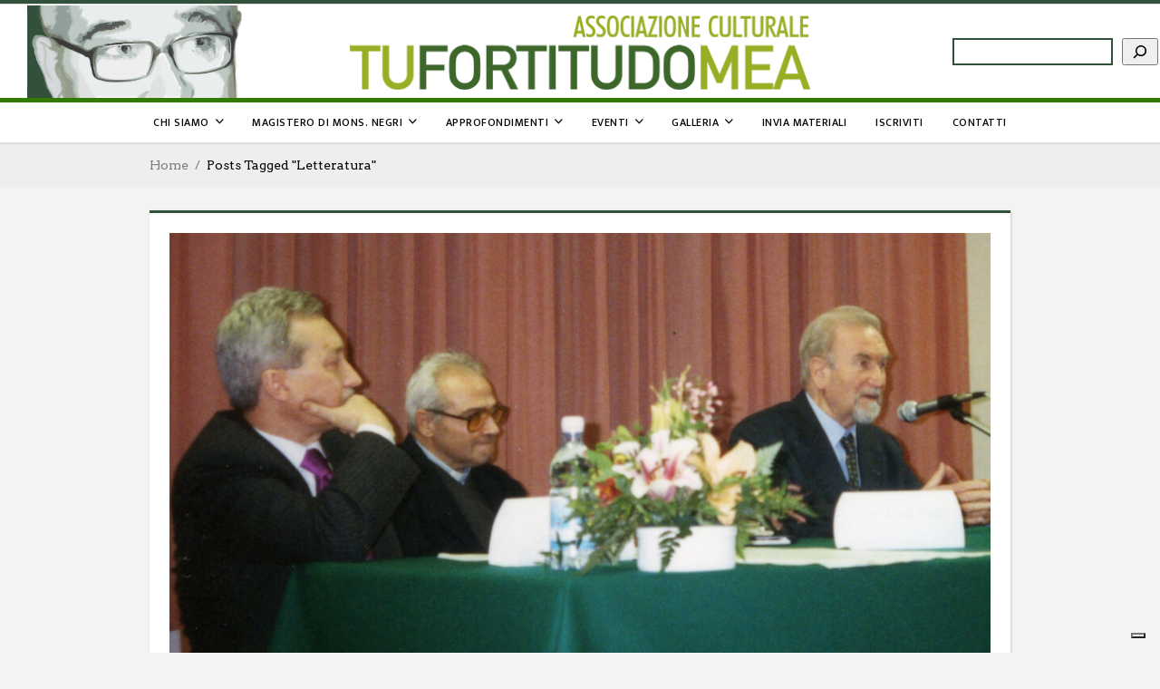

--- FILE ---
content_type: text/html; charset=UTF-8
request_url: https://tufortitudomea.it/tag/letteratura/
body_size: 20508
content:
<!DOCTYPE html>
<html lang="it-IT">
<head>
    	
        <meta charset="UTF-8"/>

        <link rel="profile" href="http://gmpg.org/xfn/11"/>
        <link rel="pingback" href="https://tufortitudomea.it/xmlrpc.php"/>
                    <meta name="viewport" content="width=device-width,initial-scale=1,user-scalable=no">
        
				<script type="text/javascript" class="_iub_cs_skip">
				var _iub = _iub || {};
				_iub.csConfiguration = _iub.csConfiguration || {};
				_iub.csConfiguration.siteId = "3189988";
				_iub.csConfiguration.cookiePolicyId = "83584736";
			</script>
			<script class="_iub_cs_skip" src="https://cs.iubenda.com/sync/3189988.js"></script>
			<title>letteratura | TU FORTITUDO MEA</title>
<meta name='robots' content='max-image-preview:large' />
<link rel='dns-prefetch' href='//cdn.iubenda.com' />
<link rel='dns-prefetch' href='//fonts.googleapis.com' />
<link rel="alternate" type="application/rss+xml" title="TU FORTITUDO MEA &raquo; Feed" href="https://tufortitudomea.it/feed/" />
<link rel="alternate" type="application/rss+xml" title="TU FORTITUDO MEA &raquo; Feed dei commenti" href="https://tufortitudomea.it/comments/feed/" />
<link rel="alternate" type="application/rss+xml" title="TU FORTITUDO MEA &raquo; letteratura Feed del tag" href="https://tufortitudomea.it/tag/letteratura/feed/" />
<style id='wp-img-auto-sizes-contain-inline-css' type='text/css'>
img:is([sizes=auto i],[sizes^="auto," i]){contain-intrinsic-size:3000px 1500px}
/*# sourceURL=wp-img-auto-sizes-contain-inline-css */
</style>
<link rel='stylesheet' id='acy_front_messages_css-css' href='https://tufortitudomea.it/wp-content/plugins/acymailing/media/css/front/messages.min.css?v=1761928224&#038;ver=6.9' type='text/css' media='all' />
<style id='wp-emoji-styles-inline-css' type='text/css'>

	img.wp-smiley, img.emoji {
		display: inline !important;
		border: none !important;
		box-shadow: none !important;
		height: 1em !important;
		width: 1em !important;
		margin: 0 0.07em !important;
		vertical-align: -0.1em !important;
		background: none !important;
		padding: 0 !important;
	}
/*# sourceURL=wp-emoji-styles-inline-css */
</style>
<link rel='stylesheet' id='wp-block-library-css' href='https://tufortitudomea.it/wp-includes/css/dist/block-library/style.min.css?ver=6.9' type='text/css' media='all' />
<style id='wp-block-heading-inline-css' type='text/css'>
h1:where(.wp-block-heading).has-background,h2:where(.wp-block-heading).has-background,h3:where(.wp-block-heading).has-background,h4:where(.wp-block-heading).has-background,h5:where(.wp-block-heading).has-background,h6:where(.wp-block-heading).has-background{padding:1.25em 2.375em}h1.has-text-align-left[style*=writing-mode]:where([style*=vertical-lr]),h1.has-text-align-right[style*=writing-mode]:where([style*=vertical-rl]),h2.has-text-align-left[style*=writing-mode]:where([style*=vertical-lr]),h2.has-text-align-right[style*=writing-mode]:where([style*=vertical-rl]),h3.has-text-align-left[style*=writing-mode]:where([style*=vertical-lr]),h3.has-text-align-right[style*=writing-mode]:where([style*=vertical-rl]),h4.has-text-align-left[style*=writing-mode]:where([style*=vertical-lr]),h4.has-text-align-right[style*=writing-mode]:where([style*=vertical-rl]),h5.has-text-align-left[style*=writing-mode]:where([style*=vertical-lr]),h5.has-text-align-right[style*=writing-mode]:where([style*=vertical-rl]),h6.has-text-align-left[style*=writing-mode]:where([style*=vertical-lr]),h6.has-text-align-right[style*=writing-mode]:where([style*=vertical-rl]){rotate:180deg}
/*# sourceURL=https://tufortitudomea.it/wp-includes/blocks/heading/style.min.css */
</style>
<style id='wp-block-image-inline-css' type='text/css'>
.wp-block-image>a,.wp-block-image>figure>a{display:inline-block}.wp-block-image img{box-sizing:border-box;height:auto;max-width:100%;vertical-align:bottom}@media not (prefers-reduced-motion){.wp-block-image img.hide{visibility:hidden}.wp-block-image img.show{animation:show-content-image .4s}}.wp-block-image[style*=border-radius] img,.wp-block-image[style*=border-radius]>a{border-radius:inherit}.wp-block-image.has-custom-border img{box-sizing:border-box}.wp-block-image.aligncenter{text-align:center}.wp-block-image.alignfull>a,.wp-block-image.alignwide>a{width:100%}.wp-block-image.alignfull img,.wp-block-image.alignwide img{height:auto;width:100%}.wp-block-image .aligncenter,.wp-block-image .alignleft,.wp-block-image .alignright,.wp-block-image.aligncenter,.wp-block-image.alignleft,.wp-block-image.alignright{display:table}.wp-block-image .aligncenter>figcaption,.wp-block-image .alignleft>figcaption,.wp-block-image .alignright>figcaption,.wp-block-image.aligncenter>figcaption,.wp-block-image.alignleft>figcaption,.wp-block-image.alignright>figcaption{caption-side:bottom;display:table-caption}.wp-block-image .alignleft{float:left;margin:.5em 1em .5em 0}.wp-block-image .alignright{float:right;margin:.5em 0 .5em 1em}.wp-block-image .aligncenter{margin-left:auto;margin-right:auto}.wp-block-image :where(figcaption){margin-bottom:1em;margin-top:.5em}.wp-block-image.is-style-circle-mask img{border-radius:9999px}@supports ((-webkit-mask-image:none) or (mask-image:none)) or (-webkit-mask-image:none){.wp-block-image.is-style-circle-mask img{border-radius:0;-webkit-mask-image:url('data:image/svg+xml;utf8,<svg viewBox="0 0 100 100" xmlns="http://www.w3.org/2000/svg"><circle cx="50" cy="50" r="50"/></svg>');mask-image:url('data:image/svg+xml;utf8,<svg viewBox="0 0 100 100" xmlns="http://www.w3.org/2000/svg"><circle cx="50" cy="50" r="50"/></svg>');mask-mode:alpha;-webkit-mask-position:center;mask-position:center;-webkit-mask-repeat:no-repeat;mask-repeat:no-repeat;-webkit-mask-size:contain;mask-size:contain}}:root :where(.wp-block-image.is-style-rounded img,.wp-block-image .is-style-rounded img){border-radius:9999px}.wp-block-image figure{margin:0}.wp-lightbox-container{display:flex;flex-direction:column;position:relative}.wp-lightbox-container img{cursor:zoom-in}.wp-lightbox-container img:hover+button{opacity:1}.wp-lightbox-container button{align-items:center;backdrop-filter:blur(16px) saturate(180%);background-color:#5a5a5a40;border:none;border-radius:4px;cursor:zoom-in;display:flex;height:20px;justify-content:center;opacity:0;padding:0;position:absolute;right:16px;text-align:center;top:16px;width:20px;z-index:100}@media not (prefers-reduced-motion){.wp-lightbox-container button{transition:opacity .2s ease}}.wp-lightbox-container button:focus-visible{outline:3px auto #5a5a5a40;outline:3px auto -webkit-focus-ring-color;outline-offset:3px}.wp-lightbox-container button:hover{cursor:pointer;opacity:1}.wp-lightbox-container button:focus{opacity:1}.wp-lightbox-container button:focus,.wp-lightbox-container button:hover,.wp-lightbox-container button:not(:hover):not(:active):not(.has-background){background-color:#5a5a5a40;border:none}.wp-lightbox-overlay{box-sizing:border-box;cursor:zoom-out;height:100vh;left:0;overflow:hidden;position:fixed;top:0;visibility:hidden;width:100%;z-index:100000}.wp-lightbox-overlay .close-button{align-items:center;cursor:pointer;display:flex;justify-content:center;min-height:40px;min-width:40px;padding:0;position:absolute;right:calc(env(safe-area-inset-right) + 16px);top:calc(env(safe-area-inset-top) + 16px);z-index:5000000}.wp-lightbox-overlay .close-button:focus,.wp-lightbox-overlay .close-button:hover,.wp-lightbox-overlay .close-button:not(:hover):not(:active):not(.has-background){background:none;border:none}.wp-lightbox-overlay .lightbox-image-container{height:var(--wp--lightbox-container-height);left:50%;overflow:hidden;position:absolute;top:50%;transform:translate(-50%,-50%);transform-origin:top left;width:var(--wp--lightbox-container-width);z-index:9999999999}.wp-lightbox-overlay .wp-block-image{align-items:center;box-sizing:border-box;display:flex;height:100%;justify-content:center;margin:0;position:relative;transform-origin:0 0;width:100%;z-index:3000000}.wp-lightbox-overlay .wp-block-image img{height:var(--wp--lightbox-image-height);min-height:var(--wp--lightbox-image-height);min-width:var(--wp--lightbox-image-width);width:var(--wp--lightbox-image-width)}.wp-lightbox-overlay .wp-block-image figcaption{display:none}.wp-lightbox-overlay button{background:none;border:none}.wp-lightbox-overlay .scrim{background-color:#fff;height:100%;opacity:.9;position:absolute;width:100%;z-index:2000000}.wp-lightbox-overlay.active{visibility:visible}@media not (prefers-reduced-motion){.wp-lightbox-overlay.active{animation:turn-on-visibility .25s both}.wp-lightbox-overlay.active img{animation:turn-on-visibility .35s both}.wp-lightbox-overlay.show-closing-animation:not(.active){animation:turn-off-visibility .35s both}.wp-lightbox-overlay.show-closing-animation:not(.active) img{animation:turn-off-visibility .25s both}.wp-lightbox-overlay.zoom.active{animation:none;opacity:1;visibility:visible}.wp-lightbox-overlay.zoom.active .lightbox-image-container{animation:lightbox-zoom-in .4s}.wp-lightbox-overlay.zoom.active .lightbox-image-container img{animation:none}.wp-lightbox-overlay.zoom.active .scrim{animation:turn-on-visibility .4s forwards}.wp-lightbox-overlay.zoom.show-closing-animation:not(.active){animation:none}.wp-lightbox-overlay.zoom.show-closing-animation:not(.active) .lightbox-image-container{animation:lightbox-zoom-out .4s}.wp-lightbox-overlay.zoom.show-closing-animation:not(.active) .lightbox-image-container img{animation:none}.wp-lightbox-overlay.zoom.show-closing-animation:not(.active) .scrim{animation:turn-off-visibility .4s forwards}}@keyframes show-content-image{0%{visibility:hidden}99%{visibility:hidden}to{visibility:visible}}@keyframes turn-on-visibility{0%{opacity:0}to{opacity:1}}@keyframes turn-off-visibility{0%{opacity:1;visibility:visible}99%{opacity:0;visibility:visible}to{opacity:0;visibility:hidden}}@keyframes lightbox-zoom-in{0%{transform:translate(calc((-100vw + var(--wp--lightbox-scrollbar-width))/2 + var(--wp--lightbox-initial-left-position)),calc(-50vh + var(--wp--lightbox-initial-top-position))) scale(var(--wp--lightbox-scale))}to{transform:translate(-50%,-50%) scale(1)}}@keyframes lightbox-zoom-out{0%{transform:translate(-50%,-50%) scale(1);visibility:visible}99%{visibility:visible}to{transform:translate(calc((-100vw + var(--wp--lightbox-scrollbar-width))/2 + var(--wp--lightbox-initial-left-position)),calc(-50vh + var(--wp--lightbox-initial-top-position))) scale(var(--wp--lightbox-scale));visibility:hidden}}
/*# sourceURL=https://tufortitudomea.it/wp-includes/blocks/image/style.min.css */
</style>
<style id='wp-block-search-inline-css' type='text/css'>
.wp-block-search__button{margin-left:10px;word-break:normal}.wp-block-search__button.has-icon{line-height:0}.wp-block-search__button svg{height:1.25em;min-height:24px;min-width:24px;width:1.25em;fill:currentColor;vertical-align:text-bottom}:where(.wp-block-search__button){border:1px solid #ccc;padding:6px 10px}.wp-block-search__inside-wrapper{display:flex;flex:auto;flex-wrap:nowrap;max-width:100%}.wp-block-search__label{width:100%}.wp-block-search.wp-block-search__button-only .wp-block-search__button{box-sizing:border-box;display:flex;flex-shrink:0;justify-content:center;margin-left:0;max-width:100%}.wp-block-search.wp-block-search__button-only .wp-block-search__inside-wrapper{min-width:0!important;transition-property:width}.wp-block-search.wp-block-search__button-only .wp-block-search__input{flex-basis:100%;transition-duration:.3s}.wp-block-search.wp-block-search__button-only.wp-block-search__searchfield-hidden,.wp-block-search.wp-block-search__button-only.wp-block-search__searchfield-hidden .wp-block-search__inside-wrapper{overflow:hidden}.wp-block-search.wp-block-search__button-only.wp-block-search__searchfield-hidden .wp-block-search__input{border-left-width:0!important;border-right-width:0!important;flex-basis:0;flex-grow:0;margin:0;min-width:0!important;padding-left:0!important;padding-right:0!important;width:0!important}:where(.wp-block-search__input){appearance:none;border:1px solid #949494;flex-grow:1;font-family:inherit;font-size:inherit;font-style:inherit;font-weight:inherit;letter-spacing:inherit;line-height:inherit;margin-left:0;margin-right:0;min-width:3rem;padding:8px;text-decoration:unset!important;text-transform:inherit}:where(.wp-block-search__button-inside .wp-block-search__inside-wrapper){background-color:#fff;border:1px solid #949494;box-sizing:border-box;padding:4px}:where(.wp-block-search__button-inside .wp-block-search__inside-wrapper) .wp-block-search__input{border:none;border-radius:0;padding:0 4px}:where(.wp-block-search__button-inside .wp-block-search__inside-wrapper) .wp-block-search__input:focus{outline:none}:where(.wp-block-search__button-inside .wp-block-search__inside-wrapper) :where(.wp-block-search__button){padding:4px 8px}.wp-block-search.aligncenter .wp-block-search__inside-wrapper{margin:auto}.wp-block[data-align=right] .wp-block-search.wp-block-search__button-only .wp-block-search__inside-wrapper{float:right}
/*# sourceURL=https://tufortitudomea.it/wp-includes/blocks/search/style.min.css */
</style>
<style id='wp-block-group-inline-css' type='text/css'>
.wp-block-group{box-sizing:border-box}:where(.wp-block-group.wp-block-group-is-layout-constrained){position:relative}
/*# sourceURL=https://tufortitudomea.it/wp-includes/blocks/group/style.min.css */
</style>
<style id='global-styles-inline-css' type='text/css'>
:root{--wp--preset--aspect-ratio--square: 1;--wp--preset--aspect-ratio--4-3: 4/3;--wp--preset--aspect-ratio--3-4: 3/4;--wp--preset--aspect-ratio--3-2: 3/2;--wp--preset--aspect-ratio--2-3: 2/3;--wp--preset--aspect-ratio--16-9: 16/9;--wp--preset--aspect-ratio--9-16: 9/16;--wp--preset--color--black: #000000;--wp--preset--color--cyan-bluish-gray: #abb8c3;--wp--preset--color--white: #ffffff;--wp--preset--color--pale-pink: #f78da7;--wp--preset--color--vivid-red: #cf2e2e;--wp--preset--color--luminous-vivid-orange: #ff6900;--wp--preset--color--luminous-vivid-amber: #fcb900;--wp--preset--color--light-green-cyan: #7bdcb5;--wp--preset--color--vivid-green-cyan: #00d084;--wp--preset--color--pale-cyan-blue: #8ed1fc;--wp--preset--color--vivid-cyan-blue: #0693e3;--wp--preset--color--vivid-purple: #9b51e0;--wp--preset--gradient--vivid-cyan-blue-to-vivid-purple: linear-gradient(135deg,rgb(6,147,227) 0%,rgb(155,81,224) 100%);--wp--preset--gradient--light-green-cyan-to-vivid-green-cyan: linear-gradient(135deg,rgb(122,220,180) 0%,rgb(0,208,130) 100%);--wp--preset--gradient--luminous-vivid-amber-to-luminous-vivid-orange: linear-gradient(135deg,rgb(252,185,0) 0%,rgb(255,105,0) 100%);--wp--preset--gradient--luminous-vivid-orange-to-vivid-red: linear-gradient(135deg,rgb(255,105,0) 0%,rgb(207,46,46) 100%);--wp--preset--gradient--very-light-gray-to-cyan-bluish-gray: linear-gradient(135deg,rgb(238,238,238) 0%,rgb(169,184,195) 100%);--wp--preset--gradient--cool-to-warm-spectrum: linear-gradient(135deg,rgb(74,234,220) 0%,rgb(151,120,209) 20%,rgb(207,42,186) 40%,rgb(238,44,130) 60%,rgb(251,105,98) 80%,rgb(254,248,76) 100%);--wp--preset--gradient--blush-light-purple: linear-gradient(135deg,rgb(255,206,236) 0%,rgb(152,150,240) 100%);--wp--preset--gradient--blush-bordeaux: linear-gradient(135deg,rgb(254,205,165) 0%,rgb(254,45,45) 50%,rgb(107,0,62) 100%);--wp--preset--gradient--luminous-dusk: linear-gradient(135deg,rgb(255,203,112) 0%,rgb(199,81,192) 50%,rgb(65,88,208) 100%);--wp--preset--gradient--pale-ocean: linear-gradient(135deg,rgb(255,245,203) 0%,rgb(182,227,212) 50%,rgb(51,167,181) 100%);--wp--preset--gradient--electric-grass: linear-gradient(135deg,rgb(202,248,128) 0%,rgb(113,206,126) 100%);--wp--preset--gradient--midnight: linear-gradient(135deg,rgb(2,3,129) 0%,rgb(40,116,252) 100%);--wp--preset--font-size--small: 13px;--wp--preset--font-size--medium: 20px;--wp--preset--font-size--large: 36px;--wp--preset--font-size--x-large: 42px;--wp--preset--spacing--20: 0.44rem;--wp--preset--spacing--30: 0.67rem;--wp--preset--spacing--40: 1rem;--wp--preset--spacing--50: 1.5rem;--wp--preset--spacing--60: 2.25rem;--wp--preset--spacing--70: 3.38rem;--wp--preset--spacing--80: 5.06rem;--wp--preset--shadow--natural: 6px 6px 9px rgba(0, 0, 0, 0.2);--wp--preset--shadow--deep: 12px 12px 50px rgba(0, 0, 0, 0.4);--wp--preset--shadow--sharp: 6px 6px 0px rgba(0, 0, 0, 0.2);--wp--preset--shadow--outlined: 6px 6px 0px -3px rgb(255, 255, 255), 6px 6px rgb(0, 0, 0);--wp--preset--shadow--crisp: 6px 6px 0px rgb(0, 0, 0);}:where(.is-layout-flex){gap: 0.5em;}:where(.is-layout-grid){gap: 0.5em;}body .is-layout-flex{display: flex;}.is-layout-flex{flex-wrap: wrap;align-items: center;}.is-layout-flex > :is(*, div){margin: 0;}body .is-layout-grid{display: grid;}.is-layout-grid > :is(*, div){margin: 0;}:where(.wp-block-columns.is-layout-flex){gap: 2em;}:where(.wp-block-columns.is-layout-grid){gap: 2em;}:where(.wp-block-post-template.is-layout-flex){gap: 1.25em;}:where(.wp-block-post-template.is-layout-grid){gap: 1.25em;}.has-black-color{color: var(--wp--preset--color--black) !important;}.has-cyan-bluish-gray-color{color: var(--wp--preset--color--cyan-bluish-gray) !important;}.has-white-color{color: var(--wp--preset--color--white) !important;}.has-pale-pink-color{color: var(--wp--preset--color--pale-pink) !important;}.has-vivid-red-color{color: var(--wp--preset--color--vivid-red) !important;}.has-luminous-vivid-orange-color{color: var(--wp--preset--color--luminous-vivid-orange) !important;}.has-luminous-vivid-amber-color{color: var(--wp--preset--color--luminous-vivid-amber) !important;}.has-light-green-cyan-color{color: var(--wp--preset--color--light-green-cyan) !important;}.has-vivid-green-cyan-color{color: var(--wp--preset--color--vivid-green-cyan) !important;}.has-pale-cyan-blue-color{color: var(--wp--preset--color--pale-cyan-blue) !important;}.has-vivid-cyan-blue-color{color: var(--wp--preset--color--vivid-cyan-blue) !important;}.has-vivid-purple-color{color: var(--wp--preset--color--vivid-purple) !important;}.has-black-background-color{background-color: var(--wp--preset--color--black) !important;}.has-cyan-bluish-gray-background-color{background-color: var(--wp--preset--color--cyan-bluish-gray) !important;}.has-white-background-color{background-color: var(--wp--preset--color--white) !important;}.has-pale-pink-background-color{background-color: var(--wp--preset--color--pale-pink) !important;}.has-vivid-red-background-color{background-color: var(--wp--preset--color--vivid-red) !important;}.has-luminous-vivid-orange-background-color{background-color: var(--wp--preset--color--luminous-vivid-orange) !important;}.has-luminous-vivid-amber-background-color{background-color: var(--wp--preset--color--luminous-vivid-amber) !important;}.has-light-green-cyan-background-color{background-color: var(--wp--preset--color--light-green-cyan) !important;}.has-vivid-green-cyan-background-color{background-color: var(--wp--preset--color--vivid-green-cyan) !important;}.has-pale-cyan-blue-background-color{background-color: var(--wp--preset--color--pale-cyan-blue) !important;}.has-vivid-cyan-blue-background-color{background-color: var(--wp--preset--color--vivid-cyan-blue) !important;}.has-vivid-purple-background-color{background-color: var(--wp--preset--color--vivid-purple) !important;}.has-black-border-color{border-color: var(--wp--preset--color--black) !important;}.has-cyan-bluish-gray-border-color{border-color: var(--wp--preset--color--cyan-bluish-gray) !important;}.has-white-border-color{border-color: var(--wp--preset--color--white) !important;}.has-pale-pink-border-color{border-color: var(--wp--preset--color--pale-pink) !important;}.has-vivid-red-border-color{border-color: var(--wp--preset--color--vivid-red) !important;}.has-luminous-vivid-orange-border-color{border-color: var(--wp--preset--color--luminous-vivid-orange) !important;}.has-luminous-vivid-amber-border-color{border-color: var(--wp--preset--color--luminous-vivid-amber) !important;}.has-light-green-cyan-border-color{border-color: var(--wp--preset--color--light-green-cyan) !important;}.has-vivid-green-cyan-border-color{border-color: var(--wp--preset--color--vivid-green-cyan) !important;}.has-pale-cyan-blue-border-color{border-color: var(--wp--preset--color--pale-cyan-blue) !important;}.has-vivid-cyan-blue-border-color{border-color: var(--wp--preset--color--vivid-cyan-blue) !important;}.has-vivid-purple-border-color{border-color: var(--wp--preset--color--vivid-purple) !important;}.has-vivid-cyan-blue-to-vivid-purple-gradient-background{background: var(--wp--preset--gradient--vivid-cyan-blue-to-vivid-purple) !important;}.has-light-green-cyan-to-vivid-green-cyan-gradient-background{background: var(--wp--preset--gradient--light-green-cyan-to-vivid-green-cyan) !important;}.has-luminous-vivid-amber-to-luminous-vivid-orange-gradient-background{background: var(--wp--preset--gradient--luminous-vivid-amber-to-luminous-vivid-orange) !important;}.has-luminous-vivid-orange-to-vivid-red-gradient-background{background: var(--wp--preset--gradient--luminous-vivid-orange-to-vivid-red) !important;}.has-very-light-gray-to-cyan-bluish-gray-gradient-background{background: var(--wp--preset--gradient--very-light-gray-to-cyan-bluish-gray) !important;}.has-cool-to-warm-spectrum-gradient-background{background: var(--wp--preset--gradient--cool-to-warm-spectrum) !important;}.has-blush-light-purple-gradient-background{background: var(--wp--preset--gradient--blush-light-purple) !important;}.has-blush-bordeaux-gradient-background{background: var(--wp--preset--gradient--blush-bordeaux) !important;}.has-luminous-dusk-gradient-background{background: var(--wp--preset--gradient--luminous-dusk) !important;}.has-pale-ocean-gradient-background{background: var(--wp--preset--gradient--pale-ocean) !important;}.has-electric-grass-gradient-background{background: var(--wp--preset--gradient--electric-grass) !important;}.has-midnight-gradient-background{background: var(--wp--preset--gradient--midnight) !important;}.has-small-font-size{font-size: var(--wp--preset--font-size--small) !important;}.has-medium-font-size{font-size: var(--wp--preset--font-size--medium) !important;}.has-large-font-size{font-size: var(--wp--preset--font-size--large) !important;}.has-x-large-font-size{font-size: var(--wp--preset--font-size--x-large) !important;}
/*# sourceURL=global-styles-inline-css */
</style>

<style id='classic-theme-styles-inline-css' type='text/css'>
/*! This file is auto-generated */
.wp-block-button__link{color:#fff;background-color:#32373c;border-radius:9999px;box-shadow:none;text-decoration:none;padding:calc(.667em + 2px) calc(1.333em + 2px);font-size:1.125em}.wp-block-file__button{background:#32373c;color:#fff;text-decoration:none}
/*# sourceURL=/wp-includes/css/classic-themes.min.css */
</style>
<link rel='stylesheet' id='som_lost_password_style-css' href='https://tufortitudomea.it/wp-content/plugins/frontend-reset-password/assets/css/password-lost.css?ver=6.9' type='text/css' media='all' />
<link rel='stylesheet' id='library-management-system-css' href='https://tufortitudomea.it/wp-content/plugins/library-management-system/public/css/library-management-system-public.css?ver=3.2.1' type='text/css' media='all' />
<link rel='stylesheet' id='owt7-lms-toastr-css-css' href='https://tufortitudomea.it/wp-content/plugins/library-management-system/public/css/toastr.min.css?ver=3.2.1' type='text/css' media='all' />
<link rel='stylesheet' id='bit14-vc-addons-free-css' href='https://tufortitudomea.it/wp-content/plugins/vc-addons-by-bit14/assets/css/style.css' type='text/css' media='all' />
<link rel='stylesheet' id='dashicons-css' href='https://tufortitudomea.it/wp-includes/css/dashicons.min.css?ver=6.9' type='text/css' media='all' />
<link rel='stylesheet' id='upwpforms-frontend-css' href='https://tufortitudomea.it/wp-content/plugins/upload-fields-for-wpforms/assets/css/frontend.css?ver=1.0.2' type='text/css' media='all' />
<link rel='stylesheet' id='newsroom-elated-default-style-css' href='https://tufortitudomea.it/wp-content/themes/newsroom/style.css?ver=6.9' type='text/css' media='all' />
<link rel='stylesheet' id='newsroom-elated-modules-css' href='https://tufortitudomea.it/wp-content/themes/newsroom/assets/css/modules.min.css?ver=6.9' type='text/css' media='all' />
<style id='newsroom-elated-modules-inline-css' type='text/css'>
@media only screen and (min-width: 1024px) and (max-width: 1400px){}
/*# sourceURL=newsroom-elated-modules-inline-css */
</style>
<link rel='stylesheet' id='newsroom-elated-plugins-css' href='https://tufortitudomea.it/wp-content/themes/newsroom/assets/css/plugins.min.css?ver=6.9' type='text/css' media='all' />
<link rel='stylesheet' id='eltd-font_awesome-css' href='https://tufortitudomea.it/wp-content/themes/newsroom/assets/css/font-awesome/css/font-awesome.min.css?ver=6.9' type='text/css' media='all' />
<link rel='stylesheet' id='eltd-font_elegant-css' href='https://tufortitudomea.it/wp-content/themes/newsroom/assets/css/elegant-icons/style.min.css?ver=6.9' type='text/css' media='all' />
<link rel='stylesheet' id='eltd-ion_icons-css' href='https://tufortitudomea.it/wp-content/themes/newsroom/assets/css/ion-icons/css/ionicons.min.css?ver=6.9' type='text/css' media='all' />
<link rel='stylesheet' id='eltd-linea_icons-css' href='https://tufortitudomea.it/wp-content/themes/newsroom/assets/css/linea-icons/style.css?ver=6.9' type='text/css' media='all' />
<link rel='stylesheet' id='eltd-simple_line_icons-css' href='https://tufortitudomea.it/wp-content/themes/newsroom/assets/css/simple-line-icons/simple-line-icons.css?ver=6.9' type='text/css' media='all' />
<link rel='stylesheet' id='mediaelement-css' href='https://tufortitudomea.it/wp-includes/js/mediaelement/mediaelementplayer-legacy.min.css?ver=4.2.17' type='text/css' media='all' />
<link rel='stylesheet' id='wp-mediaelement-css' href='https://tufortitudomea.it/wp-includes/js/mediaelement/wp-mediaelement.min.css?ver=6.9' type='text/css' media='all' />
<link rel='stylesheet' id='newsroom-elated-style-dynamic-css' href='https://tufortitudomea.it/wp-content/themes/newsroom/assets/css/style_dynamic.css?ver=1734855354' type='text/css' media='all' />
<link rel='stylesheet' id='newsroom-elated-modules-responsive-css' href='https://tufortitudomea.it/wp-content/themes/newsroom/assets/css/modules-responsive.min.css?ver=6.9' type='text/css' media='all' />
<link rel='stylesheet' id='newsroom-elated-style-dynamic-responsive-css' href='https://tufortitudomea.it/wp-content/themes/newsroom/assets/css/style_dynamic_responsive.css?ver=1734855354' type='text/css' media='all' />
<link rel='stylesheet' id='js_composer_front-css' href='https://tufortitudomea.it/wp-content/plugins/js_composer/assets/css/js_composer.min.css?ver=6.10.0' type='text/css' media='all' />
<link rel='stylesheet' id='newsroom-elated-google-fonts-css' href='https://fonts.googleapis.com/css?family=Roboto+Slab%3A100%2C300%2C400%2C500%2C700%7COld+Standard+TT%3A100%2C300%2C400%2C500%2C700%7COswald%3A100%2C300%2C400%2C500%2C700%7CArvo%3A100%2C300%2C400%2C500%2C700%7CEk+Mukta%3A100%2C300%2C400%2C500%2C700%7CRaleway%3A100%2C300%2C400%2C500%2C700%7COpen+Sans%3A100%2C300%2C400%2C500%2C700&#038;subset=latin-ext&#038;ver=1.0.0' type='text/css' media='all' />
<script type="text/javascript" id="acy_front_messages_js-js-before">
/* <![CDATA[ */
var ACYM_AJAX_START = "https://tufortitudomea.it/wp-admin/admin-ajax.php";
            var ACYM_AJAX_PARAMS = "?action=acymailing_router&noheader=1&nocache=1768759776";
            var ACYM_AJAX = ACYM_AJAX_START + ACYM_AJAX_PARAMS;
//# sourceURL=acy_front_messages_js-js-before
/* ]]> */
</script>
<script type="text/javascript" src="https://tufortitudomea.it/wp-content/plugins/acymailing/media/js/front/messages.min.js?v=1761928224&amp;ver=6.9" id="acy_front_messages_js-js"></script>
<script type="text/javascript" id="real3d-flipbook-global-js-extra">
/* <![CDATA[ */
var flipbookOptions_global = {"pages":[],"pdfUrl":"","printPdfUrl":"","tableOfContent":[],"id":"","bookId":"","date":"","lightboxThumbnailUrl":"","mode":"normal","viewMode":"webgl","pageTextureSize":"2048","pageTextureSizeSmall":"1024","pageTextureSizeMobile":"","pageTextureSizeMobileSmall":"1000","minPixelRatio":"1","pdfTextLayer":"true","zoomMin":"0.9","zoomStep":"2","zoomSize":"","zoomReset":"false","doubleClickZoom":"true","pageDrag":"true","singlePageMode":"false","pageFlipDuration":"1","sound":"true","startPage":"1","pageNumberOffset":"0","deeplinking":{"enabled":"false","prefix":""},"responsiveView":"true","responsiveViewTreshold":"768","responsiveViewRatio":"1","cover":"true","backCover":"true","scaleCover":"false","pageCaptions":"false","height":"400","responsiveHeight":"true","containerRatio":"","thumbnailsOnStart":"false","contentOnStart":"false","searchOnStart":"","searchResultsThumbs":"false","tableOfContentCloseOnClick":"true","thumbsCloseOnClick":"true","autoplayOnStart":"false","autoplayInterval":"3000","autoplayLoop":"true","autoplayStartPage":"1","rightToLeft":"false","pageWidth":"","pageHeight":"","thumbSize":"130","logoImg":"","logoUrl":"","logoUrlTarget":"","logoCSS":"position:absolute;left:0;top:0;","menuSelector":"","zIndex":"auto","preloaderText":"","googleAnalyticsTrackingCode":"","pdfBrowserViewerIfIE":"false","modeMobile":"","viewModeMobile":"","aspectMobile":"","aspectRatioMobile":"","singlePageModeIfMobile":"false","logoHideOnMobile":"false","mobile":{"thumbnailsOnStart":"false","contentOnStart":"false","pagesInMemory":"6","bitmapResizeHeight":"","bitmapResizeQuality":"","currentPage":{"enabled":"false"},"pdfUrl":""},"lightboxCssClass":"","lightboxLink":"","lightboxLinkNewWindow":"true","lightboxBackground":"rgb(81, 85, 88)","lightboxBackgroundPattern":"","lightboxBackgroundImage":"","lightboxContainerCSS":"display:inline-block;padding:10px;","lightboxThumbnailHeight":"150","lightboxThumbnailUrlCSS":"display:block;","lightboxThumbnailInfo":"false","lightboxThumbnailInfoText":"","lightboxThumbnailInfoCSS":"top: 0;  width: 100%; height: 100%; font-size: 16px; color: #000; background: rgba(255,255,255,.8); ","showTitle":"false","showDate":"false","hideThumbnail":"false","lightboxText":"","lightboxTextCSS":"display:block;","lightboxTextPosition":"top","lightBoxOpened":"false","lightBoxFullscreen":"false","lightboxStartPage":"","lightboxMarginV":"0","lightboxMarginH":"0","lights":"true","lightPositionX":"0","lightPositionY":"150","lightPositionZ":"1400","lightIntensity":"0.6","shadows":"true","shadowMapSize":"2048","shadowOpacity":"0.2","shadowDistance":"15","pageHardness":"2","coverHardness":"2","pageRoughness":"1","pageMetalness":"0","pageSegmentsW":"6","pageSegmentsH":"1","pagesInMemory":"20","bitmapResizeHeight":"","bitmapResizeQuality":"","pageMiddleShadowSize":"2","pageMiddleShadowColorL":"#999999","pageMiddleShadowColorR":"#777777","antialias":"false","pan":"0","tilt":"0","rotateCameraOnMouseDrag":"true","panMax":"20","panMin":"-20","tiltMax":"0","tiltMin":"-60","currentPage":{"enabled":"true","title":"Current page","hAlign":"left","vAlign":"top"},"btnAutoplay":{"enabled":"true","title":"Autoplay","icon":"fa-play","iconAlt":"fa-pause","icon2":"play_arrow","iconAlt2":"pause"},"btnNext":{"enabled":"true","title":"Next Page","icon":"fa-chevron-right","icon2":"chevron_right"},"btnLast":{"enabled":"false","title":"Last Page","icon":"fa-angle-double-right","icon2":"last_page"},"btnPrev":{"enabled":"true","title":"Previous Page","icon":"fa-chevron-left","icon2":"chevron_left"},"btnFirst":{"enabled":"false","title":"First Page","icon":"fa-angle-double-left","icon2":"first_page"},"btnZoomIn":{"enabled":"true","title":"Zoom in","icon":"fa-plus","icon2":"zoom_in"},"btnZoomOut":{"enabled":"true","title":"Zoom out","icon":"fa-minus","icon2":"zoom_out"},"btnToc":{"enabled":"true","title":"Table of Contents","icon":"fa-list-ol","icon2":"toc"},"btnThumbs":{"enabled":"true","title":"Pages","icon":"fa-th-large","icon2":"view_module"},"btnShare":{"enabled":"true","title":"Share","icon":"fa-share-alt","icon2":"share"},"btnNotes":{"enabled":"false","title":"Notes"},"btnDownloadPages":{"enabled":"false","url":"","title":"Download pages","icon":"fa-download","icon2":"file_download"},"btnDownloadPdf":{"enabled":"false","url":"","title":"Download PDF","forceDownload":"true","openInNewWindow":"true","icon":"fa-file","icon2":"picture_as_pdf"},"btnSound":{"enabled":"true","title":"Sound","icon":"fa-volume-up","iconAlt":"fa-volume-off","icon2":"volume_up","iconAlt2":"volume_mute"},"btnExpand":{"enabled":"true","title":"Toggle fullscreen","icon":"fa-expand","iconAlt":"fa-compress","icon2":"fullscreen","iconAlt2":"fullscreen_exit"},"btnSingle":{"enabled":"true","title":"Toggle single page"},"btnSearch":{"enabled":"false","title":"Search","icon":"fas fa-search","icon2":"search"},"search":{"enabled":"false","title":"Search"},"btnBookmark":{"enabled":"false","title":"Bookmark","icon":"fas fa-bookmark","icon2":"bookmark"},"btnPrint":{"enabled":"true","title":"Print","icon":"fa-print","icon2":"print"},"btnTools":{"enabled":"true","title":"Tools"},"btnClose":{"enabled":"true","title":"Close"},"whatsapp":{"enabled":"true"},"twitter":{"enabled":"true","url":"","description":""},"facebook":{"enabled":"true","url":"","description":"","title":"","image":"","caption":""},"pinterest":{"enabled":"true","url":"","image":"","description":""},"email":{"enabled":"true","url":"","description":""},"linkedin":{"enabled":"true"},"digg":{"enabled":"false"},"reddit":{"enabled":"false"},"shareUrl":"","shareTitle":"","shareImage":"","layout":"1","icons":"FontAwesome","skin":"light","useFontAwesome5":"true","sideNavigationButtons":"true","menuNavigationButtons":"false","backgroundColor":"rgb(81, 85, 88)","backgroundPattern":"","backgroundImage":"","backgroundTransparent":"false","menuBackground":"","menuShadow":"","menuMargin":"0","menuPadding":"0","menuOverBook":"false","menuFloating":"false","menuTransparent":"false","menu2Background":"","menu2Shadow":"","menu2Margin":"0","menu2Padding":"0","menu2OverBook":"true","menu2Floating":"false","menu2Transparent":"true","skinColor":"","skinBackground":"","hideMenu":"false","menuAlignHorizontal":"center","btnColor":"","btnColorHover":"","btnBackground":"none","btnRadius":"0","btnMargin":"0","btnSize":"14","btnPaddingV":"10","btnPaddingH":"10","btnShadow":"","btnTextShadow":"","btnBorder":"","arrowColor":"#fff","arrowColorHover":"#fff","arrowBackground":"rgba(0,0,0,0)","arrowBackgroundHover":"rgba(0, 0, 0, .15)","arrowRadius":"4","arrowMargin":"4","arrowSize":"40","arrowPadding":"10","arrowTextShadow":"0px 0px 1px rgba(0, 0, 0, 1)","arrowBorder":"","closeBtnColorHover":"#FFF","closeBtnBackground":"rgba(0,0,0,.4)","closeBtnRadius":"0","closeBtnMargin":"0","closeBtnSize":"20","closeBtnPadding":"5","closeBtnTextShadow":"","closeBtnBorder":"","floatingBtnColor":"","floatingBtnColorHover":"","floatingBtnBackground":"","floatingBtnBackgroundHover":"","floatingBtnRadius":"","floatingBtnMargin":"","floatingBtnSize":"","floatingBtnPadding":"","floatingBtnShadow":"","floatingBtnTextShadow":"","floatingBtnBorder":"","currentPageMarginV":"5","currentPageMarginH":"5","arrowsAlwaysEnabledForNavigation":"false","arrowsDisabledNotFullscreen":"true","touchSwipeEnabled":"true","fitToWidth":"false","rightClickEnabled":"true","linkColor":"rgba(0, 0, 0, 0)","linkColorHover":"rgba(255, 255, 0, 1)","linkOpacity":"0.4","linkTarget":"_blank","pdfAutoLinks":"false","disableRange":"false","strings":{"print":"Print","printLeftPage":"Print left page","printRightPage":"Print right page","printCurrentPage":"Print current page","printAllPages":"Print all pages","download":"Download","downloadLeftPage":"Download left page","downloadRightPage":"Download right page","downloadCurrentPage":"Download current page","downloadAllPages":"Download all pages","bookmarks":"Bookmarks","bookmarkLeftPage":"Bookmark left page","bookmarkRightPage":"Bookmark right page","bookmarkCurrentPage":"Bookmark current page","search":"Search","findInDocument":"Find in document","pagesFoundContaining":"pages found containing","noMatches":"No matches","matchesFound":"matches found","page":"Page","matches":"matches","thumbnails":"Thumbnails","tableOfContent":"Table of Contents","share":"Share","pressEscToClose":"Press ESC to close","password":"Password","addNote":"Add note","typeInYourNote":"Type in your note..."},"access":"free","backgroundMusic":"","cornerCurl":"false","pdfTools":{"pageHeight":1500,"thumbHeight":200,"quality":0.8,"textLayer":"true","autoConvert":"true"},"slug":"","convertPDFLinks":"true","convertPDFLinksWithClass":"","convertPDFLinksWithoutClass":"","overridePDFEmbedder":"true","overrideDflip":"true","overrideWonderPDFEmbed":"true","override3DFlipBook":"true","overridePDFjsViewer":"true","resumeReading":"false","previewPages":"","previewMode":"","pageTextureSizeTreshold":"1024","textLayer":"false","pdfPageScale":"","aspectRatio":"2","pdfBrowserViewerIfMobile":"false","pdfBrowserViewerFullscreen":"true","pdfBrowserViewerFullscreenTarget":"_blank","btnTocIfMobile":"true","btnThumbsIfMobile":"true","btnShareIfMobile":"false","btnDownloadPagesIfMobile":"true","btnDownloadPdfIfMobile":"true","btnSoundIfMobile":"false","btnExpandIfMobile":"true","btnPrintIfMobile":"false","lightboxCSS":"","lightboxCloseOnClick":"false","btnSelect":{"enabled":"true","icon":"fas fa-i-cursor","icon2":"text_format","title":"Select tool"},"google_plus":{"enabled":"true","url":""},"theme":"default","sideBtnColor":"#fff","sideBtnBackground":"rgba(0,0,0,.3)","sideBtnRadius":"0","sideBtnMargin":"0","sideBtnSize":"30","sideBtnPaddingV":"5","sideBtnPaddingH":"5","sideBtnShadow":"","sideBtnTextShadow":"","sideBtnBorder":"","closeBtnColor":"#FFF"};
//# sourceURL=real3d-flipbook-global-js-extra
/* ]]> */
</script>

<script  type="text/javascript" class=" _iub_cs_skip" type="text/javascript" id="iubenda-head-inline-scripts-0">
/* <![CDATA[ */
            var _iub = _iub || [];
            _iub.csConfiguration ={"floatingPreferencesButtonDisplay":"bottom-right","lang":"it","siteId":"3189988","cookiePolicyId":"83584736","whitelabel":false,"banner":{"closeButtonDisplay":false,"listPurposes":true,"explicitWithdrawal":true,"rejectButtonDisplay":true,"acceptButtonDisplay":true,"customizeButtonDisplay":true,"closeButtonRejects":true,"position":"float-top-center","style":"dark"},"perPurposeConsent":true,"googleAdditionalConsentMode":true,"enableTcf":true,"tcfPurposes":{"1":true,"2":"consent_only","3":"consent_only","4":"consent_only","5":"consent_only","6":"consent_only","7":"consent_only","8":"consent_only","9":"consent_only","10":"consent_only"}}; 
//# sourceURL=iubenda-head-inline-scripts-0
/* ]]> */
</script>
<script  type="text/javascript" class=" _iub_cs_skip" type="text/javascript" src="//cdn.iubenda.com/cs/tcf/stub-v2.js?ver=3.12.4" id="iubenda-head-scripts-0-js"></script>
<script  type="text/javascript" class=" _iub_cs_skip" type="text/javascript" src="//cdn.iubenda.com/cs/tcf/safe-tcf-v2.js?ver=3.12.4" id="iubenda-head-scripts-1-js"></script>
<script  type="text/javascript" charset="UTF-8" async="" class=" _iub_cs_skip" type="text/javascript" src="//cdn.iubenda.com/cs/iubenda_cs.js?ver=3.12.4" id="iubenda-head-scripts-2-js"></script>
<script type="text/javascript" src="https://tufortitudomea.it/wp-includes/js/jquery/jquery.min.js?ver=3.7.1" id="jquery-core-js"></script>
<script type="text/javascript" src="https://tufortitudomea.it/wp-includes/js/jquery/jquery-migrate.min.js?ver=3.4.1" id="jquery-migrate-js"></script>
<script type="text/javascript" id="library-management-system-js-extra">
/* <![CDATA[ */
var owt7_library = {"ajaxurl":"https://tufortitudomea.it/wp-admin/admin-ajax.php","ajax_nonce":"9605187e56","page_no":"1"};
//# sourceURL=library-management-system-js-extra
/* ]]> */
</script>
<script type="text/javascript" src="https://tufortitudomea.it/wp-content/plugins/library-management-system/public/js/library-management-system-public.js?ver=3.2.1" id="library-management-system-js"></script>
<script type="text/javascript" src="https://tufortitudomea.it/wp-content/plugins/library-management-system/public/js/toastr.min.js?ver=3.2.1" id="owt7-lms-toastr-js"></script>
<script type="text/javascript" src="https://tufortitudomea.it/wp-includes/js/plupload/moxie.min.js?ver=1.3.5.1" id="moxiejs-js"></script>
<script type="text/javascript" src="https://tufortitudomea.it/wp-includes/js/plupload/plupload.min.js?ver=2.1.9" id="plupload-js"></script>
<link rel="https://api.w.org/" href="https://tufortitudomea.it/wp-json/" /><link rel="alternate" title="JSON" type="application/json" href="https://tufortitudomea.it/wp-json/wp/v2/tags/202" /><link rel="EditURI" type="application/rsd+xml" title="RSD" href="https://tufortitudomea.it/xmlrpc.php?rsd" />
<meta name="generator" content="WordPress 6.9" />
<style>
.som-password-error-message,
.som-password-sent-message {
	background-color: #eddc2a;
	border-color: #eddc2a;
}
</style>
<!-- SEO meta tags powered by SmartCrawl https://wpmudev.com/project/smartcrawl-wordpress-seo/ -->
<link rel="canonical" href="https://tufortitudomea.it/tag/letteratura/" />
<script type="application/ld+json">{"@context":"https:\/\/schema.org","@graph":[{"@type":"Organization","@id":"https:\/\/tufortitudomea.it\/#schema-publishing-organization","url":"https:\/\/tufortitudomea.it","name":"TU FORTITUDO MEA - mons. Luigi Negri","logo":{"@type":"ImageObject","@id":"https:\/\/tufortitudomea.it\/#schema-organization-logo","url":"https:\/\/tufortitudomea.it\/wp-content\/uploads\/2023\/07\/LOGO-DEFINITIVO.jpeg","height":60,"width":60}},{"@type":"WebSite","@id":"https:\/\/tufortitudomea.it\/#schema-website","url":"https:\/\/tufortitudomea.it","name":"TU FORTITUDO MEA - mons. Luigi Negri","encoding":"UTF-8","potentialAction":{"@type":"SearchAction","target":"https:\/\/tufortitudomea.it\/search\/{search_term_string}\/","query-input":"required name=search_term_string"},"image":{"@type":"ImageObject","@id":"https:\/\/tufortitudomea.it\/#schema-site-logo","url":"https:\/\/tufortitudomea.it\/wp-content\/uploads\/2023\/07\/LOGO-DEFINITIVO.jpeg","height":355,"width":1599}},{"@type":"CollectionPage","@id":"https:\/\/tufortitudomea.it\/tag\/letteratura\/#schema-webpage","isPartOf":{"@id":"https:\/\/tufortitudomea.it\/#schema-website"},"publisher":{"@id":"https:\/\/tufortitudomea.it\/#schema-publishing-organization"},"url":"https:\/\/tufortitudomea.it\/tag\/letteratura\/","mainEntity":{"@type":"ItemList","itemListElement":[{"@type":"ListItem","position":"1","url":"https:\/\/tufortitudomea.it\/magistero-mons-negri\/cultura\/eugenio-corti-cavallo-rosso-meeting-rimini\/"}]}},{"@type":"BreadcrumbList","@id":"https:\/\/tufortitudomea.it\/tag\/letteratura?tag=letteratura\/#breadcrumb","itemListElement":[{"@type":"ListItem","position":1,"name":"Home","item":"https:\/\/tufortitudomea.it"},{"@type":"ListItem","position":2,"name":"Archive for letteratura"}]}]}</script>
<meta property="og:type" content="object" />
<meta property="og:url" content="https://tufortitudomea.it/tag/letteratura/" />
<meta property="og:title" content="letteratura | TU FORTITUDO MEA" />
<meta name="twitter:card" content="summary" />
<meta name="twitter:title" content="letteratura | TU FORTITUDO MEA" />
<!-- /SEO -->
<meta name="generator" content="Powered by WPBakery Page Builder - drag and drop page builder for WordPress."/>
<noscript><style>.lazyload[data-src]{display:none !important;}</style></noscript><style>.lazyload{background-image:none !important;}.lazyload:before{background-image:none !important;}</style><link rel="icon" href="https://tufortitudomea.it/wp-content/uploads/2023/06/cropped-tfm-32x32.jpeg" sizes="32x32" />
<link rel="icon" href="https://tufortitudomea.it/wp-content/uploads/2023/06/cropped-tfm-192x192.jpeg" sizes="192x192" />
<link rel="apple-touch-icon" href="https://tufortitudomea.it/wp-content/uploads/2023/06/cropped-tfm-180x180.jpeg" />
<meta name="msapplication-TileImage" content="https://tufortitudomea.it/wp-content/uploads/2023/06/cropped-tfm-270x270.jpeg" />
		<style type="text/css" id="wp-custom-css">
			.wp-image-10{
	height:106px;
	width:245px;
}

.eltd-top-bar{
	height:5px
}

.eltd-vertical-align-containers {
    display: block;
}


.nev {
  position: absolute !important;
  height: 1px; width: 1px; 
  overflow: hidden;
  clip: rect(1px 1px 1px 1px); /* IE6, IE7 */
  clip: rect(1px, 1px, 1px, 1px);
}

.post_format-post-format-gallery > div > p
{
	display:none;
}

#bbp_login_widget-4 > div.eltd-section-title-holder
{
	border-top:0;
}


.single-post .eltd-related-posts-holder{
	border-top:0px;
}

.eltd-drop-down .eltd-menu-second .eltd-menu-inner>ul, li.eltd-menu-narrow .eltd-menu-second .eltd-menu-inner ul {
	border-top:3px solid #31513A;
}

.single-post .eltd-sidebar .widget {
	border-top:3px solid #31513A;
}

.wp-block-search__input
{
	border: 2px solid #31513A;
}
.wp-block-image .alignleft{
	margin: 0 1em 0 0;
}


#block-155 > div > div > div{
	
    margin: 0;
    color: #7e7c7c;
    width: 100%;
    box-sizing: border-box;
    margin-bottom: 24px;
    padding-top: 0px;
    padding-bottom: 0px;
    padding-right: 0px;
    padding-left: 0px;
    border-top-width: 0px;
		-webkit-box-shadow: 0 0 0;

}
#block-169 > div > div > div > div > div {
    margin: 0;
    color: #7e7c7c;
    width: 100%;
    box-sizing: border-box;
    margin-bottom: 24px;
    padding-top: 0px;
    padding-bottom: 0px;
    padding-right: 0px;
    padding-left: 0px;
    border-top-width: 0px;
		-webkit-box-shadow: 0 0 0;

}

p  {
    color: #000;
}

.ytp-title-text {
	font-size: 13px;
}

.post-template-default
{
	font-size: 18px;
}

span  {
    color: #000;
}

blockquote  {
    border-top: 4px solid #31513A;
}




.eltd-boxed-section  {
    border-top: 10px solid #31513A;
}


.single-post .eltd-related-posts-holder .eltd-title-holder 
 {
    border-top: 4px solid #31513A;
}

.eltd-sidebar .widget, .wpb_widgetised_column .widget,
.eltd-blog-holder.eltd-blog-type-standard article .eltd-post-content, .eltd-bnl-holder.eltd-layout-holder .eltd-post-item .eltd-post-item-inner
 {
    border-top: 3px solid #31513A;
}

.eltd-comments, .eltd-comment-title
{
	display: none;
}

@media screen and (max-width: 800px){
    .eltd-mobile-header .eltd-mobile-logo-wrapper img{
        height: 70%; }
}
@media only screen and (max-width: 1024px) and (min-width: 801px){
    .eltd-mobile-header .eltd-mobile-logo-wrapper img{
        height: 90%; }
	}
@media screen and (max-width: 1024px){
    h1 {
        font-size: 42px; }
}

@media screen and (max-width: 1280px){
	.wp-block-search__inside-wrapper {
			max-width: 95%;
		margin-right: -28px;
	}
}

@media screen and (max-width: 1280px){
.eltd-main-menu>ul>li>a{
	font-size: 12px
}
}

h1, h2, h3 {
    margin-bottom: 18px;
}

.eltd-pt-meta-section, .eltd-post-info
{
	display:none;
}

.eltd-header-type3 .eltd-menu-area .eltd-vertical-align-containers {
	border-top: 5px solid;
}

@media screen and (max-width: 1024px){

.eltd-vertical-align-containers
{border-bottom:3px solid;}
}

iframe {
	aspect-ratio: 16 / 9;
	height: 100%;
	width: 100%;
}

.eltd-sidebar .widget .eltd-section-title-holder, .wpb_widgetised_column .widget .eltd-section-title-holder{
	border-top:1px solid #31513A;
}		</style>
		<noscript><style> .wpb_animate_when_almost_visible { opacity: 1; }</style></noscript></head>
<body class="archive tag tag-letteratura tag-202 wp-theme-newsroom eltd-core-1.3.2 user-registration-page ur-settings-sidebar-show newsroom-ver-1.9  eltd-blog-installed eltd-uncovering-footer eltd-header-type3 eltd-sticky-header-on-scroll-up eltd-default-mobile-header eltd-sticky-up-mobile-header eltd- wpb-js-composer js-comp-ver-6.10.0 vc_responsive" itemscope itemtype="http://schema.org/WebPage">
<div class="eltd-wrapper">
    <div class="eltd-wrapper-inner">
                    <div id="eltd-content-wrapper">
            <!-- needed for uncovering footer effect -->
        
        

<div class="eltd-top-bar">
        <div class="eltd-grid">
    		        <div class="eltd-vertical-align-containers eltd-33-33-33">
            <div class="eltd-position-left">
                <div class="eltd-position-left-inner">
                                    </div>
            </div>
            <div class="eltd-position-center">
                <div class="eltd-position-center-inner">
                                    </div>
            </div>
            <div class="eltd-position-right">
                <div class="eltd-position-right-inner">
                                    </div>
            </div>
        </div>
        </div>
    </div>



<header class="eltd-page-header">
    <div class="eltd-logo-area">
                    <div class="eltd-vertical-align-containers">
                <div class="eltd-position-left">
                    <div class="eltd-position-left-inner">
                                                                            <div id="block-18" class="widget widget_block widget_media_image eltd-left-from-logo"><div class="wp-block-image">
<figure class="alignleft size-full is-resized"><img decoding="async" src="[data-uri]" alt="" class="wp-image-10 lazyload" width="200" height="90" data-src="https://tufortitudomea.it/wp-content/uploads/2023/03/IMMAGINE-LOGO.jpeg" data-eio-rwidth="1434" data-eio-rheight="598" /><noscript><img decoding="async" src="https://tufortitudomea.it/wp-content/uploads/2023/03/IMMAGINE-LOGO.jpeg" alt="" class="wp-image-10" width="200" height="90" data-eio="l" /></noscript></figure>
</div></div>                                            </div>
                </div>
                <div class="eltd-position-center">
                    <div class="eltd-position-center-inner">
                        
<div class="eltd-logo-wrapper">
    <a href="https://tufortitudomea.it/" style="height: 84px;">
        <img class="eltd-normal-logo lazyload" src="[data-uri]" alt="logo" data-src="https://tufortitudomea.it/wp-content/uploads/2023/04/titolo_2005.png" decoding="async" data-eio-rwidth="1024" data-eio-rheight="169" /><noscript><img class="eltd-normal-logo" src="https://tufortitudomea.it/wp-content/uploads/2023/04/titolo_2005.png" alt="logo" data-eio="l" /></noscript>
        <img class="eltd-dark-logo lazyload" src="[data-uri]" alt="dark logo" data-src="https://tufortitudomea.it/wp-content/uploads/2023/04/titolo_2005.png" decoding="async" data-eio-rwidth="1024" data-eio-rheight="169" /><noscript><img class="eltd-dark-logo" src="https://tufortitudomea.it/wp-content/uploads/2023/04/titolo_2005.png" alt="dark logo" data-eio="l" /></noscript>        <img class="eltd-light-logo lazyload" src="[data-uri]" alt="light logo" data-src="https://tufortitudomea.it/wp-content/uploads/2023/04/titolo_2005.png" decoding="async" data-eio-rwidth="1024" data-eio-rheight="169" /><noscript><img class="eltd-light-logo" src="https://tufortitudomea.it/wp-content/uploads/2023/04/titolo_2005.png" alt="light logo" data-eio="l" /></noscript>        <img class="eltd-transparent-logo lazyload" src="[data-uri]" alt="transparent logo" data-src="https://tufortitudomea.it/wp-content/uploads/2023/04/titolo_2005.png" decoding="async" data-eio-rwidth="1024" data-eio-rheight="169" /><noscript><img class="eltd-transparent-logo" src="https://tufortitudomea.it/wp-content/uploads/2023/04/titolo_2005.png" alt="transparent logo" data-eio="l" /></noscript>    </a>
</div>

                    </div>
                </div>
                <div class="eltd-position-right">
                    <div class="eltd-position-right-inner">
                                                    <div id="block-106" class="widget widget_block widget_search eltd-right-from-logo"><form role="search" method="get" action="https://tufortitudomea.it/" class="wp-block-search__button-outside wp-block-search__icon-button wp-block-search"    ><label class="wp-block-search__label screen-reader-text" for="wp-block-search__input-1" >Cerca</label><div class="wp-block-search__inside-wrapper" ><input class="wp-block-search__input" id="wp-block-search__input-1" placeholder="" value="" type="search" name="s" required /><button aria-label="Cerca" class="wp-block-search__button has-icon wp-element-button" type="submit" ><svg class="search-icon" viewBox="0 0 24 24" width="24" height="24">
					<path d="M13 5c-3.3 0-6 2.7-6 6 0 1.4.5 2.7 1.3 3.7l-3.8 3.8 1.1 1.1 3.8-3.8c1 .8 2.3 1.3 3.7 1.3 3.3 0 6-2.7 6-6S16.3 5 13 5zm0 10.5c-2.5 0-4.5-2-4.5-4.5s2-4.5 4.5-4.5 4.5 2 4.5 4.5-2 4.5-4.5 4.5z"></path>
				</svg></button></div></form></div>                                            </div>
                </div>
            </div>
            </div>
    <div class="eltd-menu-area">
                    <div class="eltd-vertical-align-containers">
                <div class="eltd-position-left">
                    <div class="eltd-position-left-inner">
                                            </div>
                </div>
                <div class="eltd-position-center">
                    <div class="eltd-position-center-inner">
                        
<nav class="eltd-main-menu eltd-drop-down eltd-default-nav">
    <ul id="menu-menu-principale" class="clearfix"><li id="nav-menu-item-8536" class="menu-item menu-item-type-post_type menu-item-object-page menu-item-home  eltd-menu-narrow" ></li>
<li id="nav-menu-item-7807" class="menu-item menu-item-type-post_type menu-item-object-page menu-item-has-children  eltd-menu-has-sub eltd-menu-narrow" ><a href="https://tufortitudomea.it/?page_id=7805" class=" no_link" style="cursor: default;" onclick="JavaScript: return false;"><span class="item_outer"><span class="item_inner"><span class="menu_icon_wrapper"><i class="menu_icon blank fa"></i></span><span class="item_text">Chi siamo</span><span class="eltd_menu_arrow ion-ios-arrow-down"></span></span></span></a>
<div class="eltd-menu-second"><div class="eltd-menu-inner"><ul>
	<li id="nav-menu-item-7789" class="menu-item menu-item-type-post_type menu-item-object-page " ><a href="https://tufortitudomea.it/associazione/" class=""><span class="item_outer"><span class="item_inner"><span class="menu_icon_wrapper"><i class="menu_icon blank fa"></i></span><span class="item_text">L’Associazione</span></span></span></a></li>
	<li id="nav-menu-item-7690" class="menu-item menu-item-type-post_type menu-item-object-page " ><a href="https://tufortitudomea.it/biografia-luigi-negri/" class=""><span class="item_outer"><span class="item_inner"><span class="menu_icon_wrapper"><i class="menu_icon blank fa"></i></span><span class="item_text">Biografia di mons. Luigi Negri</span></span></span></a></li>
</ul></div></div>
</li>
<li id="nav-menu-item-7734" class="menu-item menu-item-type-post_type menu-item-object-page menu-item-has-children  eltd-menu-has-sub eltd-menu-narrow" ><a href="https://tufortitudomea.it/magistero-di-mons-negri/" class=""><span class="item_outer"><span class="item_inner"><span class="menu_icon_wrapper"><i class="menu_icon blank fa"></i></span><span class="item_text">Magistero di mons. Negri</span><span class="eltd_menu_arrow ion-ios-arrow-down"></span></span></span></a>
<div class="eltd-menu-second"><div class="eltd-menu-inner"><ul>
	<li id="nav-menu-item-7738" class="menu-item menu-item-type-taxonomy menu-item-object-category " ><a href="https://tufortitudomea.it/magistero-mons-negri/teologia-e-fede/" class=""><span class="item_outer"><span class="item_inner"><span class="menu_icon_wrapper"><i class="menu_icon blank fa"></i></span><span class="item_text">Teologia e fede</span></span></span></a></li>
	<li id="nav-menu-item-7735" class="menu-item menu-item-type-taxonomy menu-item-object-category " ><a href="https://tufortitudomea.it/magistero-mons-negri/cultura/" class=""><span class="item_outer"><span class="item_inner"><span class="menu_icon_wrapper"><i class="menu_icon blank fa"></i></span><span class="item_text">Cultura</span></span></span></a></li>
	<li id="nav-menu-item-7736" class="menu-item menu-item-type-taxonomy menu-item-object-category " ><a href="https://tufortitudomea.it/magistero-mons-negri/magistero-sociale/" class=""><span class="item_outer"><span class="item_inner"><span class="menu_icon_wrapper"><i class="menu_icon blank fa"></i></span><span class="item_text">Magistero sociale</span></span></span></a></li>
	<li id="nav-menu-item-8088" class="menu-item menu-item-type-taxonomy menu-item-object-category " ><a href="https://tufortitudomea.it/magistero-mons-negri/pubblicazioni/" class=""><span class="item_outer"><span class="item_inner"><span class="menu_icon_wrapper"><i class="menu_icon blank fa"></i></span><span class="item_text">Pubblicazioni</span></span></span></a></li>
</ul></div></div>
</li>
<li id="nav-menu-item-8537" class="menu-item menu-item-type-post_type menu-item-object-page menu-item-has-children  eltd-menu-has-sub eltd-menu-narrow" ><a href="https://tufortitudomea.it/approfondimenti/" class=""><span class="item_outer"><span class="item_inner"><span class="menu_icon_wrapper"><i class="menu_icon blank fa"></i></span><span class="item_text">Approfondimenti</span><span class="eltd_menu_arrow ion-ios-arrow-down"></span></span></span></a>
<div class="eltd-menu-second"><div class="eltd-menu-inner"><ul>
	<li id="nav-menu-item-7740" class="menu-item menu-item-type-taxonomy menu-item-object-category " ><a href="https://tufortitudomea.it/approfondimenti-mons-negri/articoli/" class=""><span class="item_outer"><span class="item_inner"><span class="menu_icon_wrapper"><i class="menu_icon blank fa"></i></span><span class="item_text">Articoli</span></span></span></a></li>
	<li id="nav-menu-item-7741" class="menu-item menu-item-type-taxonomy menu-item-object-category " ><a href="https://tufortitudomea.it/approfondimenti-mons-negri/incontri-e-testimonianze/" class=""><span class="item_outer"><span class="item_inner"><span class="menu_icon_wrapper"><i class="menu_icon blank fa"></i></span><span class="item_text">Incontri e testimonianze</span></span></span></a></li>
	<li id="nav-menu-item-7742" class="menu-item menu-item-type-taxonomy menu-item-object-category " ><a href="https://tufortitudomea.it/approfondimenti-mons-negri/recensioni/" class=""><span class="item_outer"><span class="item_inner"><span class="menu_icon_wrapper"><i class="menu_icon blank fa"></i></span><span class="item_text">Recensioni</span></span></span></a></li>
</ul></div></div>
</li>
<li id="nav-menu-item-7743" class="menu-item menu-item-type-taxonomy menu-item-object-category menu-item-has-children  eltd-menu-has-sub eltd-menu-narrow" ><a href="https://tufortitudomea.it/eventi/" class=" no_link" style="cursor: default;" onclick="JavaScript: return false;"><span class="item_outer"><span class="item_inner"><span class="menu_icon_wrapper"><i class="menu_icon blank fa"></i></span><span class="item_text">Eventi</span><span class="eltd_menu_arrow ion-ios-arrow-down"></span></span></span></a>
<div class="eltd-menu-second"><div class="eltd-menu-inner"><ul>
	<li id="nav-menu-item-7744" class="menu-item menu-item-type-taxonomy menu-item-object-category " ><a href="https://tufortitudomea.it/eventi/in-programma/" class=""><span class="item_outer"><span class="item_inner"><span class="menu_icon_wrapper"><i class="menu_icon blank fa"></i></span><span class="item_text">In programma</span></span></span></a></li>
	<li id="nav-menu-item-7745" class="menu-item menu-item-type-taxonomy menu-item-object-category " ><a href="https://tufortitudomea.it/eventi/realizzati/" class=""><span class="item_outer"><span class="item_inner"><span class="menu_icon_wrapper"><i class="menu_icon blank fa"></i></span><span class="item_text">Realizzati</span></span></span></a></li>
</ul></div></div>
</li>
<li id="nav-menu-item-8161" class="menu-item menu-item-type-taxonomy menu-item-object-category menu-item-has-children  eltd-menu-has-sub eltd-menu-narrow" ><a href="https://tufortitudomea.it/video-e-audio/" class=" no_link" style="cursor: default;" onclick="JavaScript: return false;"><span class="item_outer"><span class="item_inner"><span class="menu_icon_wrapper"><i class="menu_icon blank fa"></i></span><span class="item_text">Galleria</span><span class="eltd_menu_arrow ion-ios-arrow-down"></span></span></span></a>
<div class="eltd-menu-second"><div class="eltd-menu-inner"><ul>
	<li id="nav-menu-item-8163" class="menu-item menu-item-type-taxonomy menu-item-object-category " ><a href="https://tufortitudomea.it/video-e-audio/" class=""><span class="item_outer"><span class="item_inner"><span class="menu_icon_wrapper"><i class="menu_icon blank fa"></i></span><span class="item_text">Video e audio</span></span></span></a></li>
	<li id="nav-menu-item-8186" class="menu-item menu-item-type-taxonomy menu-item-object-category " ><a href="https://tufortitudomea.it/fotografie-2/" class=""><span class="item_outer"><span class="item_inner"><span class="menu_icon_wrapper"><i class="menu_icon blank fa"></i></span><span class="item_text">Fotografie</span></span></span></a></li>
</ul></div></div>
</li>
<li id="nav-menu-item-7748" class="menu-item menu-item-type-post_type menu-item-object-page  eltd-menu-narrow" ><a href="https://tufortitudomea.it/invia-materiali/" class=""><span class="item_outer"><span class="item_inner"><span class="menu_icon_wrapper"><i class="menu_icon blank fa"></i></span><span class="item_text">Invia materiali</span></span></span></a></li>
<li id="nav-menu-item-7754" class="menu-item menu-item-type-post_type menu-item-object-page  eltd-menu-narrow" ><a href="https://tufortitudomea.it/iscriviti-allassociazione/" class=""><span class="item_outer"><span class="item_inner"><span class="menu_icon_wrapper"><i class="menu_icon blank fa"></i></span><span class="item_text">Iscriviti</span></span></span></a></li>
<li id="nav-menu-item-7753" class="menu-item menu-item-type-post_type menu-item-object-page  eltd-menu-narrow" ><a href="https://tufortitudomea.it/contatti/" class=""><span class="item_outer"><span class="item_inner"><span class="menu_icon_wrapper"><i class="menu_icon blank fa"></i></span><span class="item_text">Contatti</span></span></span></a></li>
</ul></nav>

                    </div>
                </div>
                <div class="eltd-position-right">
                    <div class="eltd-position-right-inner">
                                            </div>
                </div>
            </div>
            </div>
    
    <div class="eltd-sticky-header">
                <div class="eltd-sticky-holder">
            <div class=" eltd-vertical-align-containers">
                <div class="eltd-position-left">
                    <div class="eltd-position-left-inner">
                        
<div class="eltd-logo-wrapper">
    <a href="https://tufortitudomea.it/" style="height: 84px;">
        <img src="[data-uri]" alt="logo" data-src="https://tufortitudomea.it/wp-content/uploads/2023/04/titolo_2005.png" decoding="async" class="lazyload" data-eio-rwidth="1024" data-eio-rheight="169" /><noscript><img src="https://tufortitudomea.it/wp-content/uploads/2023/04/titolo_2005.png" alt="logo" data-eio="l" /></noscript>
    </a>
</div>

                    </div>
                </div>
                <div class="eltd-position-center">
                    <div class="eltd-position-center-inner">
                        
<nav class="eltd-main-menu eltd-drop-down eltd-sticky-nav">
    <ul id="menu-menu-principale-1" class="clearfix"><li id="sticky-nav-menu-item-8536" class="menu-item menu-item-type-post_type menu-item-object-page menu-item-home  eltd-menu-narrow" ></li>
<li id="sticky-nav-menu-item-7807" class="menu-item menu-item-type-post_type menu-item-object-page menu-item-has-children  eltd-menu-has-sub eltd-menu-narrow" ><a href="https://tufortitudomea.it/?page_id=7805" class=" no_link" style="cursor: default;" onclick="JavaScript: return false;"><span class="item_outer"><span class="item_inner"><span class="menu_icon_wrapper"><i class="menu_icon blank fa"></i></span><span class="item_text">Chi siamo</span><span class="eltd_menu_arrow ion-ios-arrow-down"></span></span></span></a>
<div class="eltd-menu-second"><div class="eltd-menu-inner"><ul>
	<li id="sticky-nav-menu-item-7789" class="menu-item menu-item-type-post_type menu-item-object-page " ><a href="https://tufortitudomea.it/associazione/" class=""><span class="item_outer"><span class="item_inner"><span class="menu_icon_wrapper"><i class="menu_icon blank fa"></i></span><span class="item_text">L’Associazione</span></span></span></a></li>
	<li id="sticky-nav-menu-item-7690" class="menu-item menu-item-type-post_type menu-item-object-page " ><a href="https://tufortitudomea.it/biografia-luigi-negri/" class=""><span class="item_outer"><span class="item_inner"><span class="menu_icon_wrapper"><i class="menu_icon blank fa"></i></span><span class="item_text">Biografia di mons. Luigi Negri</span></span></span></a></li>
</ul></div></div>
</li>
<li id="sticky-nav-menu-item-7734" class="menu-item menu-item-type-post_type menu-item-object-page menu-item-has-children  eltd-menu-has-sub eltd-menu-narrow" ><a href="https://tufortitudomea.it/magistero-di-mons-negri/" class=""><span class="item_outer"><span class="item_inner"><span class="menu_icon_wrapper"><i class="menu_icon blank fa"></i></span><span class="item_text">Magistero di mons. Negri</span><span class="eltd_menu_arrow ion-ios-arrow-down"></span></span></span></a>
<div class="eltd-menu-second"><div class="eltd-menu-inner"><ul>
	<li id="sticky-nav-menu-item-7738" class="menu-item menu-item-type-taxonomy menu-item-object-category " ><a href="https://tufortitudomea.it/magistero-mons-negri/teologia-e-fede/" class=""><span class="item_outer"><span class="item_inner"><span class="menu_icon_wrapper"><i class="menu_icon blank fa"></i></span><span class="item_text">Teologia e fede</span></span></span></a></li>
	<li id="sticky-nav-menu-item-7735" class="menu-item menu-item-type-taxonomy menu-item-object-category " ><a href="https://tufortitudomea.it/magistero-mons-negri/cultura/" class=""><span class="item_outer"><span class="item_inner"><span class="menu_icon_wrapper"><i class="menu_icon blank fa"></i></span><span class="item_text">Cultura</span></span></span></a></li>
	<li id="sticky-nav-menu-item-7736" class="menu-item menu-item-type-taxonomy menu-item-object-category " ><a href="https://tufortitudomea.it/magistero-mons-negri/magistero-sociale/" class=""><span class="item_outer"><span class="item_inner"><span class="menu_icon_wrapper"><i class="menu_icon blank fa"></i></span><span class="item_text">Magistero sociale</span></span></span></a></li>
	<li id="sticky-nav-menu-item-8088" class="menu-item menu-item-type-taxonomy menu-item-object-category " ><a href="https://tufortitudomea.it/magistero-mons-negri/pubblicazioni/" class=""><span class="item_outer"><span class="item_inner"><span class="menu_icon_wrapper"><i class="menu_icon blank fa"></i></span><span class="item_text">Pubblicazioni</span></span></span></a></li>
</ul></div></div>
</li>
<li id="sticky-nav-menu-item-8537" class="menu-item menu-item-type-post_type menu-item-object-page menu-item-has-children  eltd-menu-has-sub eltd-menu-narrow" ><a href="https://tufortitudomea.it/approfondimenti/" class=""><span class="item_outer"><span class="item_inner"><span class="menu_icon_wrapper"><i class="menu_icon blank fa"></i></span><span class="item_text">Approfondimenti</span><span class="eltd_menu_arrow ion-ios-arrow-down"></span></span></span></a>
<div class="eltd-menu-second"><div class="eltd-menu-inner"><ul>
	<li id="sticky-nav-menu-item-7740" class="menu-item menu-item-type-taxonomy menu-item-object-category " ><a href="https://tufortitudomea.it/approfondimenti-mons-negri/articoli/" class=""><span class="item_outer"><span class="item_inner"><span class="menu_icon_wrapper"><i class="menu_icon blank fa"></i></span><span class="item_text">Articoli</span></span></span></a></li>
	<li id="sticky-nav-menu-item-7741" class="menu-item menu-item-type-taxonomy menu-item-object-category " ><a href="https://tufortitudomea.it/approfondimenti-mons-negri/incontri-e-testimonianze/" class=""><span class="item_outer"><span class="item_inner"><span class="menu_icon_wrapper"><i class="menu_icon blank fa"></i></span><span class="item_text">Incontri e testimonianze</span></span></span></a></li>
	<li id="sticky-nav-menu-item-7742" class="menu-item menu-item-type-taxonomy menu-item-object-category " ><a href="https://tufortitudomea.it/approfondimenti-mons-negri/recensioni/" class=""><span class="item_outer"><span class="item_inner"><span class="menu_icon_wrapper"><i class="menu_icon blank fa"></i></span><span class="item_text">Recensioni</span></span></span></a></li>
</ul></div></div>
</li>
<li id="sticky-nav-menu-item-7743" class="menu-item menu-item-type-taxonomy menu-item-object-category menu-item-has-children  eltd-menu-has-sub eltd-menu-narrow" ><a href="https://tufortitudomea.it/eventi/" class=" no_link" style="cursor: default;" onclick="JavaScript: return false;"><span class="item_outer"><span class="item_inner"><span class="menu_icon_wrapper"><i class="menu_icon blank fa"></i></span><span class="item_text">Eventi</span><span class="eltd_menu_arrow ion-ios-arrow-down"></span></span></span></a>
<div class="eltd-menu-second"><div class="eltd-menu-inner"><ul>
	<li id="sticky-nav-menu-item-7744" class="menu-item menu-item-type-taxonomy menu-item-object-category " ><a href="https://tufortitudomea.it/eventi/in-programma/" class=""><span class="item_outer"><span class="item_inner"><span class="menu_icon_wrapper"><i class="menu_icon blank fa"></i></span><span class="item_text">In programma</span></span></span></a></li>
	<li id="sticky-nav-menu-item-7745" class="menu-item menu-item-type-taxonomy menu-item-object-category " ><a href="https://tufortitudomea.it/eventi/realizzati/" class=""><span class="item_outer"><span class="item_inner"><span class="menu_icon_wrapper"><i class="menu_icon blank fa"></i></span><span class="item_text">Realizzati</span></span></span></a></li>
</ul></div></div>
</li>
<li id="sticky-nav-menu-item-8161" class="menu-item menu-item-type-taxonomy menu-item-object-category menu-item-has-children  eltd-menu-has-sub eltd-menu-narrow" ><a href="https://tufortitudomea.it/video-e-audio/" class=" no_link" style="cursor: default;" onclick="JavaScript: return false;"><span class="item_outer"><span class="item_inner"><span class="menu_icon_wrapper"><i class="menu_icon blank fa"></i></span><span class="item_text">Galleria</span><span class="eltd_menu_arrow ion-ios-arrow-down"></span></span></span></a>
<div class="eltd-menu-second"><div class="eltd-menu-inner"><ul>
	<li id="sticky-nav-menu-item-8163" class="menu-item menu-item-type-taxonomy menu-item-object-category " ><a href="https://tufortitudomea.it/video-e-audio/" class=""><span class="item_outer"><span class="item_inner"><span class="menu_icon_wrapper"><i class="menu_icon blank fa"></i></span><span class="item_text">Video e audio</span></span></span></a></li>
	<li id="sticky-nav-menu-item-8186" class="menu-item menu-item-type-taxonomy menu-item-object-category " ><a href="https://tufortitudomea.it/fotografie-2/" class=""><span class="item_outer"><span class="item_inner"><span class="menu_icon_wrapper"><i class="menu_icon blank fa"></i></span><span class="item_text">Fotografie</span></span></span></a></li>
</ul></div></div>
</li>
<li id="sticky-nav-menu-item-7748" class="menu-item menu-item-type-post_type menu-item-object-page  eltd-menu-narrow" ><a href="https://tufortitudomea.it/invia-materiali/" class=""><span class="item_outer"><span class="item_inner"><span class="menu_icon_wrapper"><i class="menu_icon blank fa"></i></span><span class="item_text">Invia materiali</span></span></span></a></li>
<li id="sticky-nav-menu-item-7754" class="menu-item menu-item-type-post_type menu-item-object-page  eltd-menu-narrow" ><a href="https://tufortitudomea.it/iscriviti-allassociazione/" class=""><span class="item_outer"><span class="item_inner"><span class="menu_icon_wrapper"><i class="menu_icon blank fa"></i></span><span class="item_text">Iscriviti</span></span></span></a></li>
<li id="sticky-nav-menu-item-7753" class="menu-item menu-item-type-post_type menu-item-object-page  eltd-menu-narrow" ><a href="https://tufortitudomea.it/contatti/" class=""><span class="item_outer"><span class="item_inner"><span class="menu_icon_wrapper"><i class="menu_icon blank fa"></i></span><span class="item_text">Contatti</span></span></span></a></li>
</ul></nav>

                    </div>
                </div>
                <div class="eltd-position-right">
                    <div class="eltd-position-right-inner">
                                            </div>
                </div>
            </div>
        </div>
    </div>

</header>


<header class="eltd-mobile-header">
    <div class="eltd-mobile-header-inner">
                <div class="eltd-mobile-header-holder">
            <div class="eltd-vertical-align-containers">
                                    <div class="eltd-position-left">
                        <div class="eltd-position-left-inner">
                            
<div class="eltd-mobile-logo-wrapper">
    <a href="https://tufortitudomea.it/" style="height: 84px">
        <img src="[data-uri]" alt="mobile-logo" data-src="https://tufortitudomea.it/wp-content/uploads/2023/04/titolo_2005.png" decoding="async" class="lazyload" data-eio-rwidth="1024" data-eio-rheight="169" /><noscript><img src="https://tufortitudomea.it/wp-content/uploads/2023/04/titolo_2005.png" alt="mobile-logo" data-eio="l" /></noscript>
    </a>
</div>

                        </div>
                    </div>
                                <div class="eltd-position-right">
                    <div class="eltd-position-right-inner">
                                                                            <div class="eltd-mobile-menu-opener">
                                <a href="javascript:void(0)">
                                    <span class="eltd-mobile-opener-icon-holder">
                                        <span class="eltd-icon-ion-icon ion-navicon"></span>
                                        <span class="eltd-icon-ion-icon ion-android-close"></span>
                                    </span>
                                </a>
                            </div>
                                            </div>
                </div>
            </div> <!-- close .eltd-vertical-align-containers -->
        </div>
        
	<nav class="eltd-mobile-nav" role="navigation" aria-label="Mobile Menu">
		<div class="eltd-grid">

			<ul id="menu-menu-principale-2" class=""><li id="mobile-menu-item-8536" class="menu-item menu-item-type-post_type menu-item-object-page menu-item-home "></li>
<li id="mobile-menu-item-7807" class="menu-item menu-item-type-post_type menu-item-object-page menu-item-has-children  has_sub"><h6><span>Chi siamo</span></h6><span class="mobile_arrow"><i class="eltd-sub-arrow arrow_carrot-right"></i></span>
<ul class="sub_menu">
	<li id="mobile-menu-item-7789" class="menu-item menu-item-type-post_type menu-item-object-page "><a href="https://tufortitudomea.it/associazione/" class=""><span>L’Associazione</span></a></li>
	<li id="mobile-menu-item-7690" class="menu-item menu-item-type-post_type menu-item-object-page "><a href="https://tufortitudomea.it/biografia-luigi-negri/" class=""><span>Biografia di mons. Luigi Negri</span></a></li>
</ul>
</li>
<li id="mobile-menu-item-7734" class="menu-item menu-item-type-post_type menu-item-object-page menu-item-has-children  has_sub"><a href="https://tufortitudomea.it/magistero-di-mons-negri/" class=""><span>Magistero di mons. Negri</span></a><span class="mobile_arrow"><i class="eltd-sub-arrow arrow_carrot-right"></i></span>
<ul class="sub_menu">
	<li id="mobile-menu-item-7738" class="menu-item menu-item-type-taxonomy menu-item-object-category "><a href="https://tufortitudomea.it/magistero-mons-negri/teologia-e-fede/" class=""><span>Teologia e fede</span></a></li>
	<li id="mobile-menu-item-7735" class="menu-item menu-item-type-taxonomy menu-item-object-category "><a href="https://tufortitudomea.it/magistero-mons-negri/cultura/" class=""><span>Cultura</span></a></li>
	<li id="mobile-menu-item-7736" class="menu-item menu-item-type-taxonomy menu-item-object-category "><a href="https://tufortitudomea.it/magistero-mons-negri/magistero-sociale/" class=""><span>Magistero sociale</span></a></li>
	<li id="mobile-menu-item-8088" class="menu-item menu-item-type-taxonomy menu-item-object-category "><a href="https://tufortitudomea.it/magistero-mons-negri/pubblicazioni/" class=""><span>Pubblicazioni</span></a></li>
</ul>
</li>
<li id="mobile-menu-item-8537" class="menu-item menu-item-type-post_type menu-item-object-page menu-item-has-children  has_sub"><a href="https://tufortitudomea.it/approfondimenti/" class=""><span>Approfondimenti</span></a><span class="mobile_arrow"><i class="eltd-sub-arrow arrow_carrot-right"></i></span>
<ul class="sub_menu">
	<li id="mobile-menu-item-7740" class="menu-item menu-item-type-taxonomy menu-item-object-category "><a href="https://tufortitudomea.it/approfondimenti-mons-negri/articoli/" class=""><span>Articoli</span></a></li>
	<li id="mobile-menu-item-7741" class="menu-item menu-item-type-taxonomy menu-item-object-category "><a href="https://tufortitudomea.it/approfondimenti-mons-negri/incontri-e-testimonianze/" class=""><span>Incontri e testimonianze</span></a></li>
	<li id="mobile-menu-item-7742" class="menu-item menu-item-type-taxonomy menu-item-object-category "><a href="https://tufortitudomea.it/approfondimenti-mons-negri/recensioni/" class=""><span>Recensioni</span></a></li>
</ul>
</li>
<li id="mobile-menu-item-7743" class="menu-item menu-item-type-taxonomy menu-item-object-category menu-item-has-children  has_sub"><h6><span>Eventi</span></h6><span class="mobile_arrow"><i class="eltd-sub-arrow arrow_carrot-right"></i></span>
<ul class="sub_menu">
	<li id="mobile-menu-item-7744" class="menu-item menu-item-type-taxonomy menu-item-object-category "><a href="https://tufortitudomea.it/eventi/in-programma/" class=""><span>In programma</span></a></li>
	<li id="mobile-menu-item-7745" class="menu-item menu-item-type-taxonomy menu-item-object-category "><a href="https://tufortitudomea.it/eventi/realizzati/" class=""><span>Realizzati</span></a></li>
</ul>
</li>
<li id="mobile-menu-item-8161" class="menu-item menu-item-type-taxonomy menu-item-object-category menu-item-has-children  has_sub"><h6><span>Galleria</span></h6><span class="mobile_arrow"><i class="eltd-sub-arrow arrow_carrot-right"></i></span>
<ul class="sub_menu">
	<li id="mobile-menu-item-8163" class="menu-item menu-item-type-taxonomy menu-item-object-category "><a href="https://tufortitudomea.it/video-e-audio/" class=""><span>Video e audio</span></a></li>
	<li id="mobile-menu-item-8186" class="menu-item menu-item-type-taxonomy menu-item-object-category "><a href="https://tufortitudomea.it/fotografie-2/" class=""><span>Fotografie</span></a></li>
</ul>
</li>
<li id="mobile-menu-item-7748" class="menu-item menu-item-type-post_type menu-item-object-page "><a href="https://tufortitudomea.it/invia-materiali/" class=""><span>Invia materiali</span></a></li>
<li id="mobile-menu-item-7754" class="menu-item menu-item-type-post_type menu-item-object-page "><a href="https://tufortitudomea.it/iscriviti-allassociazione/" class=""><span>Iscriviti</span></a></li>
<li id="mobile-menu-item-7753" class="menu-item menu-item-type-post_type menu-item-object-page "><a href="https://tufortitudomea.it/contatti/" class=""><span>Contatti</span></a></li>
</ul>		</div>
	</nav>

    </div>

</header> <!-- close .eltd-mobile-header -->


        
        <div class="eltd-content" >
            <div class="eltd-content-inner">                <div class="eltd-title eltd-breadcrumbs-type eltd-breadcrumb-type eltd-content-left-alignment" style="height:50px;" data-height="50" >
                <div class="eltd-title-image"></div>
                <div class="eltd-title-holder" >
                    <div class="eltd-breadcrumbs-holder"><div class="eltd-breadcrumbs-holder-inner"><div class="eltd-breadcrumbs"><div class="eltd-breadcrumbs-inner"><a href="https://tufortitudomea.it/">Home</a><span class='eltd-delimiter'></span><span class="eltd-current">Posts Tagged "letteratura"</span></div></div></div>
                    </div>
                </div>
            </div>
        <div class="eltd-container">
	<div class="eltd-container-inner clearfix">
			<div class="eltd-blog-holder eltd-blog-type-standard">
	<article id="post-9455" class="post-9455 post type-post status-publish format-standard has-post-thumbnail hentry category-cultura tag-cavallo-rosso tag-corti-eugenio tag-fede-cultura tag-letteratura tag-meeting tag-meeting-rimini tag-mostra tag-negri-luigi">
    <div class="eltd-post-content eltd-more-section-enabled">

                <div class="eltd-post-image-holder">
            	<div class="eltd-post-image">
		<a itemprop="url" href="https://tufortitudomea.it/magistero-mons-negri/cultura/eugenio-corti-cavallo-rosso-meeting-rimini/" title="Eugenio Corti: maestro di fede e di cultura">
			<img width="1080" height="650" src="[data-uri]" class="attachment-newsroom_elated_post_feature_image size-newsroom_elated_post_feature_image wp-post-image lazyload" alt="Cesare Cavalleri, don Luigi Negri, Eugenio Corti, durante una conferenza organizzata in occasione degli ottant&#039;anni dello scrittore (2001)" decoding="async" fetchpriority="high"   data-src="https://tufortitudomea.it/wp-content/uploads/2023/08/corti050.jpg" data-srcset="https://tufortitudomea.it/wp-content/uploads/2023/08/corti050.jpg 1080w, https://tufortitudomea.it/wp-content/uploads/2023/08/corti050-300x181.jpg 300w, https://tufortitudomea.it/wp-content/uploads/2023/08/corti050-1024x616.jpg 1024w, https://tufortitudomea.it/wp-content/uploads/2023/08/corti050-768x462.jpg 768w" data-sizes="auto" data-eio-rwidth="1080" data-eio-rheight="650" /><noscript><img width="1080" height="650" src="https://tufortitudomea.it/wp-content/uploads/2023/08/corti050.jpg" class="attachment-newsroom_elated_post_feature_image size-newsroom_elated_post_feature_image wp-post-image" alt="Cesare Cavalleri, don Luigi Negri, Eugenio Corti, durante una conferenza organizzata in occasione degli ottant&#039;anni dello scrittore (2001)" decoding="async" fetchpriority="high" srcset="https://tufortitudomea.it/wp-content/uploads/2023/08/corti050.jpg 1080w, https://tufortitudomea.it/wp-content/uploads/2023/08/corti050-300x181.jpg 300w, https://tufortitudomea.it/wp-content/uploads/2023/08/corti050-1024x616.jpg 1024w, https://tufortitudomea.it/wp-content/uploads/2023/08/corti050-768x462.jpg 768w" sizes="(max-width: 1080px) 100vw, 1080px" data-eio="l" /></noscript>		</a>
	</div>
        </div>
        
        <div class="eltd-post-info-category"><a href="https://tufortitudomea.it/magistero-mons-negri/cultura/" rel="category tag">Cultura</a></div>
        <h3 itemprop="name" class="entry-title eltd-post-title">
	<a itemprop="url" href="https://tufortitudomea.it/magistero-mons-negri/cultura/eugenio-corti-cavallo-rosso-meeting-rimini/" title="Eugenio Corti: maestro di fede e di cultura">Eugenio Corti: maestro di fede e di cultura</a>
</h3>
        
        <p class="eltd-post-excerpt">La grande stima e la profonda riconoscenza nutrite da mons. Negri nei confronti di Eugenio Corti ci hanno spinto, come Associazione, a sostenere la realizzazione della mostra Il cavallo rosso di Eugenio Corti: le prove della storia e il lievito della vita, presente al Meeting</p>
                    <div class="eltd-pt-more-section" >

                
                                    <div class="eltd-pt-more-section-right">
                        <a itemprop="url" href="https://tufortitudomea.it/magistero-mons-negri/cultura/eugenio-corti-cavallo-rosso-meeting-rimini/" target="_self"  class="eltd-btn eltd-btn-medium eltd-btn-solid eltd-btn-icon"  >    <span class="eltd-btn-text">Read More</span>    <i class="eltd-icon-ion-icon ion-android-arrow-forward eltd-btn-icon-element" ></i></a>                    </div>
                            </div>
        
    </div>
    </article></div>

	</div>
</div>
</div> <!-- close div.content_inner -->
</div> <!-- close div.content -->

    </div>
    <!-- needed for uncovering footer effect -->

<footer>
	<div class="eltd-footer-inner clearfix">
		<div class="eltd-footer-bottom-holder">
	<div class="eltd-footer-bottom-holder-inner eltd-footer-top-full">
		<div class="eltd-column-inner">
	<div id="block-124" class="widget eltd-footer-text widget_block">
<div class="wp-block-group"><div class="wp-block-group__inner-container is-layout-constrained wp-block-group-is-layout-constrained">
<h6 class="wp-block-heading has-text-align-center has-white-color has-text-color has-background" style="background-color:#31513a">SEDE LEGALE: via Bugatto Zanetto, 6 - 20141 - Milano; CODICE FISCALE: 97939710154; CONTATTI: presidente@tufortitudomea.it; segreteria@tufortitudomea.it</h6>
</div></div>
</div><div id="block-175" class="widget eltd-footer-text widget_block"><a href="https://www.iubenda.com/privacy-policy/83584736" class="iubenda-white iubenda-noiframe iubenda-embed iubenda-noiframe " title="Privacy Policy ">Privacy Policy</a><script type="text/javascript">(function (w,d) {var loader = function () {var s = d.createElement("script"), tag = d.getElementsByTagName("script")[0]; s.src="https://cdn.iubenda.com/iubenda.js"; tag.parentNode.insertBefore(s,tag);}; if(w.addEventListener){w.addEventListener("load", loader, false);}else if(w.attachEvent){w.attachEvent("onload", loader);}else{w.onload = loader;}})(window, document);</script>
<a href="https://www.iubenda.com/privacy-policy/83584736/cookie-policy" class="iubenda-white iubenda-noiframe iubenda-embed iubenda-noiframe " title="Cookie Policy ">Cookie Policy</a><script type="text/javascript">(function (w,d) {var loader = function () {var s = d.createElement("script"), tag = d.getElementsByTagName("script")[0]; s.src="https://cdn.iubenda.com/iubenda.js"; tag.parentNode.insertBefore(s,tag);}; if(w.addEventListener){w.addEventListener("load", loader, false);}else if(w.attachEvent){w.attachEvent("onload", loader);}else{w.onload = loader;}})(window, document);</script></div></div>	</div>
</div>	</div>
</footer>

</div> <!-- close div.eltd-wrapper-inner  -->
</div> <!-- close div.eltd-wrapper -->
<script type="speculationrules">
{"prefetch":[{"source":"document","where":{"and":[{"href_matches":"/*"},{"not":{"href_matches":["/wp-*.php","/wp-admin/*","/wp-content/uploads/*","/wp-content/*","/wp-content/plugins/*","/wp-content/themes/newsroom/*","/*\\?(.+)"]}},{"not":{"selector_matches":"a[rel~=\"nofollow\"]"}},{"not":{"selector_matches":".no-prefetch, .no-prefetch a"}}]},"eagerness":"conservative"}]}
</script>
<script type="text/javascript" id="real3d-flipbook-forntend-js-extra">
/* <![CDATA[ */
var r3d_frontend = {"rootFolder":"https://tufortitudomea.it/wp-content/plugins/real3d-flipbook-lite/","version":"4.11.4"};
//# sourceURL=real3d-flipbook-forntend-js-extra
/* ]]> */
</script>
<script type="text/javascript" src="https://tufortitudomea.it/wp-content/plugins/real3d-flipbook-lite/js/frontend.js?ver=4.11.4" id="real3d-flipbook-forntend-js"></script>
<script type="text/javascript" id="eio-lazy-load-js-before">
/* <![CDATA[ */
var eio_lazy_vars = {"exactdn_domain":"","skip_autoscale":0,"threshold":0,"use_dpr":1};
//# sourceURL=eio-lazy-load-js-before
/* ]]> */
</script>
<script type="text/javascript" src="https://tufortitudomea.it/wp-content/plugins/ewww-image-optimizer/includes/lazysizes.min.js?ver=821" id="eio-lazy-load-js" async="async" data-wp-strategy="async"></script>
<script type="text/javascript" src="https://tufortitudomea.it/wp-content/plugins/frontend-reset-password/assets/js/password-lost.js?ver=1.0.0" id="som_reset_password_script-js"></script>
<script type="text/javascript" src="https://tufortitudomea.it/wp-includes/js/underscore.min.js?ver=1.13.7" id="underscore-js"></script>
<script type="text/javascript" src="https://tufortitudomea.it/wp-includes/js/backbone.min.js?ver=1.6.0" id="backbone-js"></script>
<script type="text/javascript" id="wp-util-js-extra">
/* <![CDATA[ */
var _wpUtilSettings = {"ajax":{"url":"/wp-admin/admin-ajax.php"}};
//# sourceURL=wp-util-js-extra
/* ]]> */
</script>
<script type="text/javascript" src="https://tufortitudomea.it/wp-includes/js/wp-util.min.js?ver=6.9" id="wp-util-js"></script>
<script type="text/javascript" src="https://tufortitudomea.it/wp-includes/js/wp-backbone.min.js?ver=6.9" id="wp-backbone-js"></script>
<script type="text/javascript" id="media-models-js-extra">
/* <![CDATA[ */
var _wpMediaModelsL10n = {"settings":{"ajaxurl":"/wp-admin/admin-ajax.php","post":{"id":0}}};
//# sourceURL=media-models-js-extra
/* ]]> */
</script>
<script type="text/javascript" src="https://tufortitudomea.it/wp-includes/js/media-models.min.js?ver=6.9" id="media-models-js"></script>
<script type="text/javascript" id="wp-plupload-js-extra">
/* <![CDATA[ */
var pluploadL10n = {"queue_limit_exceeded":"Hai tentato di mettere in coda troppi file.","file_exceeds_size_limit":"%s supera la dimensione massima di caricamento per questo sito.","zero_byte_file":"Questo file \u00e8 vuoto. Prova con un altro file.","invalid_filetype":"Questo file non pu\u00f2 essere elaborato dal server web.","not_an_image":"Questo file non \u00e8 un'immagine. Prova con un file diverso.","image_memory_exceeded":"Memoria esaurita. Prova con un file pi\u00f9 piccolo.","image_dimensions_exceeded":"Questo file \u00e8 pi\u00f9 grande della dimensione massima consentita. Prova con un file diverso.","default_error":"Si \u00e8 verificato un errore durante il caricamento. Riprova pi\u00f9 tardi.","missing_upload_url":"Si \u00e8 verificato un errore di configurazione. Contatta l'amministratore del server.","upload_limit_exceeded":"\u00c8 possibile caricare un solo file.","http_error":"Risposta inaspettata dal server. Il file potrebbe essere stato correttamente caricato, controlla la Libreria dei media o ricarica la pagina.","http_error_image":"Il server non pu\u00f2 elaborare l'immagine. Ci\u00f2 pu\u00f2 verificarsi se il server \u00e8 occupato o non dispone di risorse sufficienti per completare l'attivit\u00e0. Potrebbe essere utile caricare un'immagine pi\u00f9 piccola. La dimensione massima consigliata \u00e8 2560 pixel.","upload_failed":"Caricamento non riuscito.","big_upload_failed":"Prova a caricare questo file con l'%1$suploader del browser%2$s.","big_upload_queued":"%s supera la dimensione massima di caricamento per l'uploader multifile quando viene utilizzato nel tuo browser.","io_error":"Errore di I/O.","security_error":"Errore di sicurezza.","file_cancelled":"File cancellato.","upload_stopped":"Caricamento interrotto.","dismiss":"Ignora","crunching":"Elaborazione\u2026","deleted":"spostato nel cestino.","error_uploading":"\u201c%s\u201d non \u00e8 stato caricato.","unsupported_image":"Questa immagine non pu\u00f2 essere visualizzata su un web browser. Per un migliore risultato, convertila in JPEG prima di caricarla.","noneditable_image":"Il server web non \u00e8 in grado di generare immagini responsive di dimensioni adeguate per questa immagine. Convertila in JPEG o PNG prima di caricarla.","file_url_copied":"L'URL del file \u00e8 stato copiato negli appunti"};
//# sourceURL=wp-plupload-js-extra
/* ]]> */
</script>
<script type="text/javascript" src="https://tufortitudomea.it/wp-includes/js/plupload/wp-plupload.min.js?ver=6.9" id="wp-plupload-js"></script>
<script type="text/javascript" src="https://tufortitudomea.it/wp-includes/js/dist/hooks.min.js?ver=dd5603f07f9220ed27f1" id="wp-hooks-js"></script>
<script type="text/javascript" src="https://tufortitudomea.it/wp-includes/js/dist/i18n.min.js?ver=c26c3dc7bed366793375" id="wp-i18n-js"></script>
<script type="text/javascript" id="wp-i18n-js-after">
/* <![CDATA[ */
wp.i18n.setLocaleData( { 'text direction\u0004ltr': [ 'ltr' ] } );
//# sourceURL=wp-i18n-js-after
/* ]]> */
</script>
<script type="text/javascript" id="upwpforms-frontend-js-extra">
/* <![CDATA[ */
var upwpforms = {"ajaxUrl":"https://tufortitudomea.it/wp-admin/admin-ajax.php","pluginUrl":"https://tufortitudomea.it/wp-content/plugins/upload-fields-for-wpforms","nonce":"885774cb4d"};
//# sourceURL=upwpforms-frontend-js-extra
/* ]]> */
</script>
<script type="text/javascript" src="https://tufortitudomea.it/wp-content/plugins/upload-fields-for-wpforms/assets/js/frontend.js?ver=1.0.2" id="upwpforms-frontend-js"></script>
<script type="text/javascript" src="https://tufortitudomea.it/wp-includes/js/jquery/ui/core.min.js?ver=1.13.3" id="jquery-ui-core-js"></script>
<script type="text/javascript" src="https://tufortitudomea.it/wp-includes/js/jquery/ui/tabs.min.js?ver=1.13.3" id="jquery-ui-tabs-js"></script>
<script type="text/javascript" id="mediaelement-core-js-before">
/* <![CDATA[ */
var mejsL10n = {"language":"it","strings":{"mejs.download-file":"Scarica il file","mejs.install-flash":"Stai usando un browser che non ha Flash player abilitato o installato. Attiva il tuo plugin Flash player o scarica l'ultima versione da https://get.adobe.com/flashplayer/","mejs.fullscreen":"Schermo intero","mejs.play":"Play","mejs.pause":"Pausa","mejs.time-slider":"Time Slider","mejs.time-help-text":"Usa i tasti freccia sinistra/destra per avanzare di un secondo, su/gi\u00f9 per avanzare di 10 secondi.","mejs.live-broadcast":"Diretta streaming","mejs.volume-help-text":"Usa i tasti freccia su/gi\u00f9 per aumentare o diminuire il volume.","mejs.unmute":"Togli il muto","mejs.mute":"Muto","mejs.volume-slider":"Cursore del volume","mejs.video-player":"Video Player","mejs.audio-player":"Audio Player","mejs.captions-subtitles":"Didascalie/Sottotitoli","mejs.captions-chapters":"Capitoli","mejs.none":"Nessuna","mejs.afrikaans":"Afrikaans","mejs.albanian":"Albanese","mejs.arabic":"Arabo","mejs.belarusian":"Bielorusso","mejs.bulgarian":"Bulgaro","mejs.catalan":"Catalano","mejs.chinese":"Cinese","mejs.chinese-simplified":"Cinese (semplificato)","mejs.chinese-traditional":"Cinese (tradizionale)","mejs.croatian":"Croato","mejs.czech":"Ceco","mejs.danish":"Danese","mejs.dutch":"Olandese","mejs.english":"Inglese","mejs.estonian":"Estone","mejs.filipino":"Filippino","mejs.finnish":"Finlandese","mejs.french":"Francese","mejs.galician":"Galician","mejs.german":"Tedesco","mejs.greek":"Greco","mejs.haitian-creole":"Haitian Creole","mejs.hebrew":"Ebraico","mejs.hindi":"Hindi","mejs.hungarian":"Ungherese","mejs.icelandic":"Icelandic","mejs.indonesian":"Indonesiano","mejs.irish":"Irish","mejs.italian":"Italiano","mejs.japanese":"Giapponese","mejs.korean":"Coreano","mejs.latvian":"Lettone","mejs.lithuanian":"Lituano","mejs.macedonian":"Macedone","mejs.malay":"Malese","mejs.maltese":"Maltese","mejs.norwegian":"Norvegese","mejs.persian":"Persiano","mejs.polish":"Polacco","mejs.portuguese":"Portoghese","mejs.romanian":"Romeno","mejs.russian":"Russo","mejs.serbian":"Serbo","mejs.slovak":"Slovak","mejs.slovenian":"Sloveno","mejs.spanish":"Spagnolo","mejs.swahili":"Swahili","mejs.swedish":"Svedese","mejs.tagalog":"Tagalog","mejs.thai":"Thailandese","mejs.turkish":"Turco","mejs.ukrainian":"Ucraino","mejs.vietnamese":"Vietnamita","mejs.welsh":"Gallese","mejs.yiddish":"Yiddish"}};
//# sourceURL=mediaelement-core-js-before
/* ]]> */
</script>
<script type="text/javascript" src="https://tufortitudomea.it/wp-includes/js/mediaelement/mediaelement-and-player.min.js?ver=4.2.17" id="mediaelement-core-js"></script>
<script type="text/javascript" src="https://tufortitudomea.it/wp-includes/js/mediaelement/mediaelement-migrate.min.js?ver=6.9" id="mediaelement-migrate-js"></script>
<script type="text/javascript" id="mediaelement-js-extra">
/* <![CDATA[ */
var _wpmejsSettings = {"pluginPath":"/wp-includes/js/mediaelement/","classPrefix":"mejs-","stretching":"responsive","audioShortcodeLibrary":"mediaelement","videoShortcodeLibrary":"mediaelement"};
//# sourceURL=mediaelement-js-extra
/* ]]> */
</script>
<script type="text/javascript" src="https://tufortitudomea.it/wp-includes/js/mediaelement/wp-mediaelement.min.js?ver=6.9" id="wp-mediaelement-js"></script>
<script type="text/javascript" src="https://tufortitudomea.it/wp-content/themes/newsroom/assets/js/modules/plugins/ScrollToPlugin.min.js?ver=6.9" id="ScrollToPlugin.min.js-js"></script>
<script type="text/javascript" src="https://tufortitudomea.it/wp-content/themes/newsroom/assets/js/modules/plugins/TweenLite.min.js?ver=6.9" id="TweenLite.min.js-js"></script>
<script type="text/javascript" src="https://tufortitudomea.it/wp-content/themes/newsroom/assets/js/modules/plugins/fluidvids.min.js?ver=6.9" id="fluidvids.min.js-js"></script>
<script type="text/javascript" src="https://tufortitudomea.it/wp-content/themes/newsroom/assets/js/modules/plugins/jquery.appear.js?ver=6.9" id="jquery.appear.js-js"></script>
<script type="text/javascript" src="https://tufortitudomea.it/wp-content/themes/newsroom/assets/js/modules/plugins/jquery.easing.1.3.js?ver=6.9" id="jquery.easing.1.3.js-js"></script>
<script type="text/javascript" src="https://tufortitudomea.it/wp-content/themes/newsroom/assets/js/modules/plugins/jquery.flexslider-min.js?ver=6.9" id="jquery.flexslider-min.js-js"></script>
<script type="text/javascript" src="https://tufortitudomea.it/wp-content/themes/newsroom/assets/js/modules/plugins/jquery.infinitescroll.min.js?ver=6.9" id="jquery.infinitescroll.min.js-js"></script>
<script type="text/javascript" src="https://tufortitudomea.it/wp-content/themes/newsroom/assets/js/modules/plugins/jquery.isotope.min.js?ver=6.9" id="jquery.isotope.min.js-js"></script>
<script type="text/javascript" src="https://tufortitudomea.it/wp-content/themes/newsroom/assets/js/modules/plugins/jquery.nicescroll.min.js?ver=6.9" id="jquery.nicescroll.min.js-js"></script>
<script type="text/javascript" src="https://tufortitudomea.it/wp-content/themes/newsroom/assets/js/modules/plugins/jquery.plugin.js?ver=6.9" id="jquery.plugin.js-js"></script>
<script type="text/javascript" src="https://tufortitudomea.it/wp-content/themes/newsroom/assets/js/modules/plugins/jquery.prettyPhoto.js?ver=6.9" id="jquery.prettyPhoto.js-js"></script>
<script type="text/javascript" src="https://tufortitudomea.it/wp-content/themes/newsroom/assets/js/modules/plugins/jquery.sticky-kit.min.js?ver=6.9" id="jquery.sticky-kit.min.js-js"></script>
<script type="text/javascript" src="https://tufortitudomea.it/wp-content/themes/newsroom/assets/js/modules/plugins/jquery.waitforimages.js?ver=6.9" id="jquery.waitforimages.js-js"></script>
<script type="text/javascript" src="https://tufortitudomea.it/wp-content/themes/newsroom/assets/js/modules/plugins/jquery.waypoints.min.js?ver=6.9" id="jquery.waypoints.min.js-js"></script>
<script type="text/javascript" src="https://tufortitudomea.it/wp-content/themes/newsroom/assets/js/modules/plugins/modernizr.custom.85257.js?ver=6.9" id="modernizr.custom.85257.js-js"></script>
<script type="text/javascript" src="https://tufortitudomea.it/wp-content/themes/newsroom/assets/js/modules/plugins/parallax.min.js?ver=6.9" id="parallax.min.js-js"></script>
<script type="text/javascript" src="https://tufortitudomea.it/wp-content/themes/newsroom/assets/js/modules/plugins/slick.min.js?ver=6.9" id="slick.min.js-js"></script>
<script type="text/javascript" id="newsroom-elated-modules-js-extra">
/* <![CDATA[ */
var eltdGlobalVars = {"vars":{"eltdAddForAdminBar":0,"eltdElementAppearAmount":-150,"eltdFinishedMessage":"No more posts","eltdMessage":"Loading new posts...","eltdAjaxUrl":"https://tufortitudomea.it/wp-admin/admin-ajax.php","eltdTopBarHeight":42,"eltdStickyHeaderHeight":55,"eltdStickyHeaderTransparencyHeight":55,"eltdMobileHeaderHeight":60,"eltdLogoAreaHeight":175,"eltdMenuAreaHeight":55}};
var eltdPerPageVars = {"vars":{"eltdStickyScrollAmount":0,"eltdHeaderTransparencyHeight":0,"eltdHeaderHeight":272}};
//# sourceURL=newsroom-elated-modules-js-extra
/* ]]> */
</script>
<script type="text/javascript" src="https://tufortitudomea.it/wp-content/themes/newsroom/assets/js/modules.min.js?ver=6.9" id="newsroom-elated-modules-js"></script>
<script type="text/javascript" src="https://tufortitudomea.it/wp-content/plugins/js_composer/assets/js/dist/js_composer_front.min.js?ver=6.10.0" id="wpb_composer_front_js-js"></script>
<script type="text/javascript" src="https://tufortitudomea.it/wp-content/themes/newsroom/assets/js/modules/plugins/jquery.waitforimages.js?ver=6.9" id="themename_script_wait_for_images-js"></script>
<script type="text/javascript" id="newsroom-elated-like-js-extra">
/* <![CDATA[ */
var eltdLike = {"ajaxurl":"https://tufortitudomea.it/wp-admin/admin-ajax.php"};
//# sourceURL=newsroom-elated-like-js-extra
/* ]]> */
</script>
<script type="text/javascript" src="https://tufortitudomea.it/wp-content/themes/newsroom/assets/js/like.js?ver=1.0" id="newsroom-elated-like-js"></script>
<script id="wp-emoji-settings" type="application/json">
{"baseUrl":"https://s.w.org/images/core/emoji/17.0.2/72x72/","ext":".png","svgUrl":"https://s.w.org/images/core/emoji/17.0.2/svg/","svgExt":".svg","source":{"concatemoji":"https://tufortitudomea.it/wp-includes/js/wp-emoji-release.min.js?ver=6.9"}}
</script>
<script type="module">
/* <![CDATA[ */
/*! This file is auto-generated */
const a=JSON.parse(document.getElementById("wp-emoji-settings").textContent),o=(window._wpemojiSettings=a,"wpEmojiSettingsSupports"),s=["flag","emoji"];function i(e){try{var t={supportTests:e,timestamp:(new Date).valueOf()};sessionStorage.setItem(o,JSON.stringify(t))}catch(e){}}function c(e,t,n){e.clearRect(0,0,e.canvas.width,e.canvas.height),e.fillText(t,0,0);t=new Uint32Array(e.getImageData(0,0,e.canvas.width,e.canvas.height).data);e.clearRect(0,0,e.canvas.width,e.canvas.height),e.fillText(n,0,0);const a=new Uint32Array(e.getImageData(0,0,e.canvas.width,e.canvas.height).data);return t.every((e,t)=>e===a[t])}function p(e,t){e.clearRect(0,0,e.canvas.width,e.canvas.height),e.fillText(t,0,0);var n=e.getImageData(16,16,1,1);for(let e=0;e<n.data.length;e++)if(0!==n.data[e])return!1;return!0}function u(e,t,n,a){switch(t){case"flag":return n(e,"\ud83c\udff3\ufe0f\u200d\u26a7\ufe0f","\ud83c\udff3\ufe0f\u200b\u26a7\ufe0f")?!1:!n(e,"\ud83c\udde8\ud83c\uddf6","\ud83c\udde8\u200b\ud83c\uddf6")&&!n(e,"\ud83c\udff4\udb40\udc67\udb40\udc62\udb40\udc65\udb40\udc6e\udb40\udc67\udb40\udc7f","\ud83c\udff4\u200b\udb40\udc67\u200b\udb40\udc62\u200b\udb40\udc65\u200b\udb40\udc6e\u200b\udb40\udc67\u200b\udb40\udc7f");case"emoji":return!a(e,"\ud83e\u1fac8")}return!1}function f(e,t,n,a){let r;const o=(r="undefined"!=typeof WorkerGlobalScope&&self instanceof WorkerGlobalScope?new OffscreenCanvas(300,150):document.createElement("canvas")).getContext("2d",{willReadFrequently:!0}),s=(o.textBaseline="top",o.font="600 32px Arial",{});return e.forEach(e=>{s[e]=t(o,e,n,a)}),s}function r(e){var t=document.createElement("script");t.src=e,t.defer=!0,document.head.appendChild(t)}a.supports={everything:!0,everythingExceptFlag:!0},new Promise(t=>{let n=function(){try{var e=JSON.parse(sessionStorage.getItem(o));if("object"==typeof e&&"number"==typeof e.timestamp&&(new Date).valueOf()<e.timestamp+604800&&"object"==typeof e.supportTests)return e.supportTests}catch(e){}return null}();if(!n){if("undefined"!=typeof Worker&&"undefined"!=typeof OffscreenCanvas&&"undefined"!=typeof URL&&URL.createObjectURL&&"undefined"!=typeof Blob)try{var e="postMessage("+f.toString()+"("+[JSON.stringify(s),u.toString(),c.toString(),p.toString()].join(",")+"));",a=new Blob([e],{type:"text/javascript"});const r=new Worker(URL.createObjectURL(a),{name:"wpTestEmojiSupports"});return void(r.onmessage=e=>{i(n=e.data),r.terminate(),t(n)})}catch(e){}i(n=f(s,u,c,p))}t(n)}).then(e=>{for(const n in e)a.supports[n]=e[n],a.supports.everything=a.supports.everything&&a.supports[n],"flag"!==n&&(a.supports.everythingExceptFlag=a.supports.everythingExceptFlag&&a.supports[n]);var t;a.supports.everythingExceptFlag=a.supports.everythingExceptFlag&&!a.supports.flag,a.supports.everything||((t=a.source||{}).concatemoji?r(t.concatemoji):t.wpemoji&&t.twemoji&&(r(t.twemoji),r(t.wpemoji)))});
//# sourceURL=https://tufortitudomea.it/wp-includes/js/wp-emoji-loader.min.js
/* ]]> */
</script>
</body>
</html>

--- FILE ---
content_type: text/css
request_url: https://tufortitudomea.it/wp-content/plugins/library-management-system/public/css/library-management-system-public.css?ver=3.2.1
body_size: 1304
content:
.owt7-lms {
    width: 100% !important;
    max-width: 100% !important;
    margin: 0 auto;
    padding: 0;
}


/* Pagination Styles */

.owt7_lms_front_books .pagination {
    display: flex;
    justify-content: center;
    padding: 20px 0;
    margin: 20px 0;
}

.owt7_lms_front_books .pagination a,
.owt7_lms_front_books .pagination span {
    display: inline-block;
    margin: 0 5px;
    padding: 8px 12px;
    border: 1px solid #ccc;
    border-radius: 3px;
    text-decoration: none;
    color: #333;
}

.owt7_lms_front_books .pagination a:hover {
    background-color: #f0f0f0;
}

.owt7_lms_front_books .pagination .current-page {
    background-color: #0073aa;
    color: #fff;
    border-color: #0073aa;
}

/* ===== Book List Grid ===== */
#owt7_lms_books .book-list-container {
    display: grid;
    grid-template-columns: repeat(5, 1fr); /* ✅ 5 books per row */
    gap: 1.5rem;
    padding: 2rem 1rem;
}

/* ===== Individual Book Card ===== */
#owt7_lms_books .book-card {
    background: #fff;
    border-radius: 12px;
    box-shadow: 0 4px 10px rgba(0, 0, 0, 0.08);
    overflow: hidden;
    display: flex;
    flex-direction: column;
    justify-content: space-between;
    transition: all 0.3s ease;
}

#owt7_lms_books .book-card:hover {
    transform: translateY(-6px);
    box-shadow: 0 10px 18px rgba(0, 0, 0, 0.12);
}

/* ===== Book Cover ===== */
#owt7_lms_books .book-card .book-cover {
    text-align: center;
    padding: 1rem;
    background: linear-gradient(135deg, #f7faff, #eef5ff);
}

#owt7_lms_books .book-card .book-cover img {
    width: 90px;
    height: auto;
    object-fit: contain;
    transition: transform 0.3s ease;
}

#owt7_lms_books .book-card:hover .book-cover img {
    transform: scale(1.05);
}

/* ===== Book Details ===== */
#owt7_lms_books .book-card .book-details {
    padding: 1rem 1.2rem;
    flex-grow: 1;
}

#owt7_lms_books .book-card .book-name {
    color: #0073e6;
    font-size: 1rem;
    margin-bottom: 0.5rem;
}

#owt7_lms_books .book-card p {
    color: #444;
    font-size: 0.88rem;
    margin: 0.25rem 0;
}

/* ===== Availability Buttons ===== */
.owt7_lms_book_available,
.owt7_lms_book_not_available {
    display: inline-block;
    padding: 0.25rem 0.6rem;
    border-radius: 4px;
    font-size: 0.78rem;
    font-weight: 500;
}

.owt7_lms_book_available {
    background-color: #27ae60;
    color: #fff;
}

.owt7_lms_book_not_available {
    background-color: #e74c3c;
    color: #fff;
}

/* ===== Footer Button (Centered) ===== */
#owt7_lms_books .book-card .book-footer {
    text-align: center; /* ✅ Center the View button */
    padding: 0.8rem 1.2rem;
    border-top: 1px solid #f0f0f0;
}

#owt7_lms_books .book-card .view-book-btn {
    background-color: #0073e6;
    color: #fff;
    padding: 0.45rem 1.1rem;
    border-radius: 6px;
    font-size: 0.85rem;
    text-decoration: none;
    transition: all 0.3s ease;
    display: inline-block;
}

#owt7_lms_books .book-card .view-book-btn:hover {
    background-color: #005bb5;
    transform: scale(1.05);
}

/* ===== Responsive Grid ===== */
@media (max-width: 1400px) {
    #owt7_lms_books .book-list-container {
        grid-template-columns: repeat(4, 1fr);
    }
}

@media (max-width: 1100px) {
    #owt7_lms_books .book-list-container {
        grid-template-columns: repeat(3, 1fr);
    }
}

@media (max-width: 800px) {
    #owt7_lms_books .book-list-container {
        grid-template-columns: repeat(2, 1fr);
    }
}

@media (max-width: 550px) {
    #owt7_lms_books .book-list-container {
        grid-template-columns: 1fr;
    }
}

/* ===== Single Book Page Styling ===== */
.owt7-lms-single-book {
    max-width: 900px;
    margin: 40px auto;
    background: #ffffff;
    border-radius: 12px;
    box-shadow: 0 4px 15px rgba(0, 0, 0, 0.08);
    padding: 30px;
    font-family: "Inter", sans-serif;
}

/* Back button */
.owt7-lms-single-book .owt7_lms_back_button {
    display: inline-block;
    margin-bottom: 25px;
    color: #0073aa;
    font-weight: 600;
    text-decoration: none;
    font-size: 15px;
    transition: color 0.3s ease, transform 0.2s ease;
}

.owt7-lms-single-book .owt7_lms_back_button:hover {
    color: #005a87;
    transform: translateX(-3px);
}

/* Container layout */
.owt7-lms-single-book .book-details-container {
    display: flex;
    flex-wrap: wrap;
    align-items: flex-start;
    gap: 30px;
}

/* Book cover */
.owt7-lms-single-book .book-cover {
    flex: 0 0 230px;
    text-align: center;
}

.owt7-lms-single-book .book-cover img {
    width: 100%;
    max-width: 230px;
    border-radius: 10px;
    box-shadow: 0 6px 15px rgba(0, 0, 0, 0.1);
    transition: transform 0.3s ease;
}

.owt7-lms-single-book .book-cover img:hover {
    transform: scale(1.03);
}

/* Book Info Section */
.owt7-lms-single-book .book-info {
    flex: 1;
    min-width: 260px;
}

.owt7-lms-single-book .book-title {
    font-size: 26px;
    font-weight: 700;
    margin-bottom: 12px;
    color: #222;
}

.owt7-lms-single-book .book-author,
.owt7-lms-single-book .book-status,
.owt7-lms-single-book .book-category,
.owt7-lms-single-book .book-description {
    font-size: 16px;
    line-height: 1.6;
    color: #444;
    margin-bottom: 10px;
}

.owt7-lms-single-book .book-info strong {
    color: #000;
}

/* Description style */
.owt7-lms-single-book .book-description {
    margin-top: 15px;
    background: #f9f9f9;
    padding: 15px 20px;
    border-radius: 10px;
    border-left: 4px solid #0073aa;
}

/* Responsive */
@media (max-width: 768px) {
    .owt7-lms-single-book .book-details-container {
        flex-direction: column;
        align-items: center;
        text-align: center;
    }

    .owt7-lms-single-book .book-cover img {
        max-width: 200px;
    }

    .owt7-lms-single-book .book-info {
        width: 100%;
    }

    .owt7-lms-single-book .book-description {
        text-align: left;
    }
}

--- FILE ---
content_type: text/css
request_url: https://tufortitudomea.it/wp-content/themes/newsroom/assets/css/style_dynamic.css?ver=1734855354
body_size: 128
content:
.eltd-boxed { background-attachment: fixed;background-size: cover;}

.eltd-content .eltd-content-inner > .eltd-full-width > .eltd-full-width-inner { padding-top: 20px;}

.eltd-content .eltd-content-inner > .eltd-container > .eltd-container-inner { padding-top: 20px;}

h1 { color: #147a12;font-family: Open Sans;}

h2 { color: #147a12;font-family: Open Sans;}

h3 { color: #147a12;font-family: Open Sans;}

h4 { color: #147a12;font-family: Open Sans;}

h5 { color: #147a12;font-family: Open Sans;}

h6 { color: #147a12;font-family: Open Sans;}

p { color: #327a00;}

body { color: #327a00;}

.eltd-top-bar { background-color: #31513a;}

            @media only screen and (max-width: 700px) {
                .eltd-top-bar {
                    height: 0;
                    display: none;
                }
            }
        
        
        
        .eltd-side-menu-slide-over-content .eltd-side-menu { left: -390px;width: 390px;}

